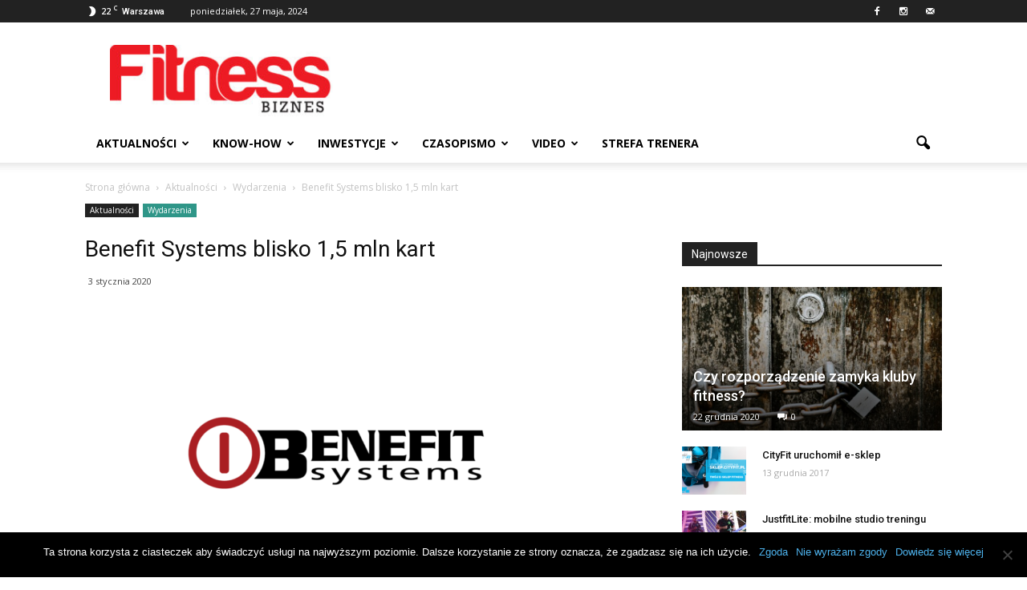

--- FILE ---
content_type: text/html; charset=UTF-8
request_url: https://fitnessbiznes.pl/benefit-systems-blisko-15-mln-kart/
body_size: 26486
content:
<!doctype html > <!--[if IE 8]><html class="ie8" lang="en"> <![endif]--> <!--[if IE 9]><html class="ie9" lang="en"> <![endif]--> <!--[if gt IE 8]><!--><html lang="pl-PL"> <!--<![endif]--><head><link rel="stylesheet" media="print" onload="this.onload=null;this.media='all';" id="ao_optimized_gfonts" href="https://fonts.googleapis.com/css?family=Open+Sans%3A300italic%2C400italic%2C600italic%2C400%2C600%2C700%7CRoboto%3A500%2C400italic%2C700%2C900%2C500italic%2C400%2C300&amp;display=swap"><!-- <link media="all" href="https://fitnessbiznes.pl/wp-content/cache/autoptimize/css/autoptimize_6179b5c29962cd4a3552028a56b88936.css" rel="stylesheet"> -->
<link rel="stylesheet" type="text/css" href="//fitnessbiznes.pl/wp-content/cache/wpfc-minified/7nsgulxd/sjky.css" media="all"/><title>Benefit Systems blisko 1,5 mln kart - Fitness Biznes - Portal B2B branży fitness</title><meta charset="UTF-8" /><meta name="viewport" content="width=device-width, initial-scale=1.0"><link rel="pingback" href="https://fitnessbiznes.pl/xmlrpc.php" /><meta name='robots' content='index, follow, max-image-preview:large, max-snippet:-1, max-video-preview:-1' /><meta property="og:image" content="https://fitnessbiznes.pl/wp-content/uploads/2018/01/logo-benefit.png" /><meta name="author" content="redakcja"><title>Benefit Systems blisko 1,5 mln kart - Fitness Biznes - Portal B2B branży fitness</title><link rel="canonical" href="https://fitnessbiznes.pl/benefit-systems-blisko-15-mln-kart/" /><meta property="og:locale" content="pl_PL" /><meta property="og:type" content="article" /><meta property="og:title" content="Benefit Systems blisko 1,5 mln kart - Fitness Biznes - Portal B2B branży fitness" /><meta property="og:description" content="Zarząd Benefit Systems S.A. poinformował, że na koniec 4 kwartału 2019 r. liczba aktywnych kart sportowych wyniosła 1 453,4 tys. szt. (w tym 1 118,8 tys. szt. w Polsce oraz 334,6 tys. szt. na rynkach zagranicznych). Na koniec 4 kwartału 2018 r. liczba kart sportowych wynosiła 1 194,1 tys. szt. (w tym 971,2 tys. szt. [&hellip;]" /><meta property="og:url" content="https://fitnessbiznes.pl/benefit-systems-blisko-15-mln-kart/" /><meta property="og:site_name" content="Fitness Biznes - Portal B2B branży fitness" /><meta property="article:publisher" content="https://www.facebook.com/FitnessBiznes/" /><meta property="article:published_time" content="2020-01-03T08:06:08+00:00" /><meta property="article:modified_time" content="2020-01-03T10:41:03+00:00" /><meta property="og:image" content="https://fitnessbiznes.pl/wp-content/uploads/2018/01/logo-benefit.png" /><meta property="og:image:width" content="1190" /><meta property="og:image:height" content="781" /><meta property="og:image:type" content="image/png" /><meta name="author" content="redakcja" /><meta name="twitter:card" content="summary_large_image" /><meta name="twitter:label1" content="Napisane przez" /><meta name="twitter:data1" content="redakcja" /><meta name="twitter:label2" content="Szacowany czas czytania" /><meta name="twitter:data2" content="1 minuta" /><link href='https://fonts.gstatic.com' crossorigin='anonymous' rel='preconnect' /><link rel="alternate" type="application/rss+xml" title="Fitness Biznes - Portal B2B branży fitness &raquo; Kanał z wpisami" href="https://fitnessbiznes.pl/feed/" /><link rel="alternate" type="application/rss+xml" title="Fitness Biznes - Portal B2B branży fitness &raquo; Kanał z komentarzami" href="https://fitnessbiznes.pl/comments/feed/" /><link rel="alternate" type="application/rss+xml" title="Fitness Biznes - Portal B2B branży fitness &raquo; Benefit Systems blisko 1,5 mln kart Kanał z komentarzami" href="https://fitnessbiznes.pl/benefit-systems-blisko-15-mln-kart/feed/" /><style id='classic-theme-styles-inline-css' type='text/css'>/*! This file is auto-generated */
.wp-block-button__link{color:#fff;background-color:#32373c;border-radius:9999px;box-shadow:none;text-decoration:none;padding:calc(.667em + 2px) calc(1.333em + 2px);font-size:1.125em}.wp-block-file__button{background:#32373c;color:#fff;text-decoration:none}</style><style id='global-styles-inline-css' type='text/css'>body{--wp--preset--color--black: #000000;--wp--preset--color--cyan-bluish-gray: #abb8c3;--wp--preset--color--white: #ffffff;--wp--preset--color--pale-pink: #f78da7;--wp--preset--color--vivid-red: #cf2e2e;--wp--preset--color--luminous-vivid-orange: #ff6900;--wp--preset--color--luminous-vivid-amber: #fcb900;--wp--preset--color--light-green-cyan: #7bdcb5;--wp--preset--color--vivid-green-cyan: #00d084;--wp--preset--color--pale-cyan-blue: #8ed1fc;--wp--preset--color--vivid-cyan-blue: #0693e3;--wp--preset--color--vivid-purple: #9b51e0;--wp--preset--gradient--vivid-cyan-blue-to-vivid-purple: linear-gradient(135deg,rgba(6,147,227,1) 0%,rgb(155,81,224) 100%);--wp--preset--gradient--light-green-cyan-to-vivid-green-cyan: linear-gradient(135deg,rgb(122,220,180) 0%,rgb(0,208,130) 100%);--wp--preset--gradient--luminous-vivid-amber-to-luminous-vivid-orange: linear-gradient(135deg,rgba(252,185,0,1) 0%,rgba(255,105,0,1) 100%);--wp--preset--gradient--luminous-vivid-orange-to-vivid-red: linear-gradient(135deg,rgba(255,105,0,1) 0%,rgb(207,46,46) 100%);--wp--preset--gradient--very-light-gray-to-cyan-bluish-gray: linear-gradient(135deg,rgb(238,238,238) 0%,rgb(169,184,195) 100%);--wp--preset--gradient--cool-to-warm-spectrum: linear-gradient(135deg,rgb(74,234,220) 0%,rgb(151,120,209) 20%,rgb(207,42,186) 40%,rgb(238,44,130) 60%,rgb(251,105,98) 80%,rgb(254,248,76) 100%);--wp--preset--gradient--blush-light-purple: linear-gradient(135deg,rgb(255,206,236) 0%,rgb(152,150,240) 100%);--wp--preset--gradient--blush-bordeaux: linear-gradient(135deg,rgb(254,205,165) 0%,rgb(254,45,45) 50%,rgb(107,0,62) 100%);--wp--preset--gradient--luminous-dusk: linear-gradient(135deg,rgb(255,203,112) 0%,rgb(199,81,192) 50%,rgb(65,88,208) 100%);--wp--preset--gradient--pale-ocean: linear-gradient(135deg,rgb(255,245,203) 0%,rgb(182,227,212) 50%,rgb(51,167,181) 100%);--wp--preset--gradient--electric-grass: linear-gradient(135deg,rgb(202,248,128) 0%,rgb(113,206,126) 100%);--wp--preset--gradient--midnight: linear-gradient(135deg,rgb(2,3,129) 0%,rgb(40,116,252) 100%);--wp--preset--font-size--small: 13px;--wp--preset--font-size--medium: 20px;--wp--preset--font-size--large: 36px;--wp--preset--font-size--x-large: 42px;--wp--preset--spacing--20: 0.44rem;--wp--preset--spacing--30: 0.67rem;--wp--preset--spacing--40: 1rem;--wp--preset--spacing--50: 1.5rem;--wp--preset--spacing--60: 2.25rem;--wp--preset--spacing--70: 3.38rem;--wp--preset--spacing--80: 5.06rem;--wp--preset--shadow--natural: 6px 6px 9px rgba(0, 0, 0, 0.2);--wp--preset--shadow--deep: 12px 12px 50px rgba(0, 0, 0, 0.4);--wp--preset--shadow--sharp: 6px 6px 0px rgba(0, 0, 0, 0.2);--wp--preset--shadow--outlined: 6px 6px 0px -3px rgba(255, 255, 255, 1), 6px 6px rgba(0, 0, 0, 1);--wp--preset--shadow--crisp: 6px 6px 0px rgba(0, 0, 0, 1);}:where(.is-layout-flex){gap: 0.5em;}:where(.is-layout-grid){gap: 0.5em;}body .is-layout-flex{display: flex;}body .is-layout-flex{flex-wrap: wrap;align-items: center;}body .is-layout-flex > *{margin: 0;}body .is-layout-grid{display: grid;}body .is-layout-grid > *{margin: 0;}:where(.wp-block-columns.is-layout-flex){gap: 2em;}:where(.wp-block-columns.is-layout-grid){gap: 2em;}:where(.wp-block-post-template.is-layout-flex){gap: 1.25em;}:where(.wp-block-post-template.is-layout-grid){gap: 1.25em;}.has-black-color{color: var(--wp--preset--color--black) !important;}.has-cyan-bluish-gray-color{color: var(--wp--preset--color--cyan-bluish-gray) !important;}.has-white-color{color: var(--wp--preset--color--white) !important;}.has-pale-pink-color{color: var(--wp--preset--color--pale-pink) !important;}.has-vivid-red-color{color: var(--wp--preset--color--vivid-red) !important;}.has-luminous-vivid-orange-color{color: var(--wp--preset--color--luminous-vivid-orange) !important;}.has-luminous-vivid-amber-color{color: var(--wp--preset--color--luminous-vivid-amber) !important;}.has-light-green-cyan-color{color: var(--wp--preset--color--light-green-cyan) !important;}.has-vivid-green-cyan-color{color: var(--wp--preset--color--vivid-green-cyan) !important;}.has-pale-cyan-blue-color{color: var(--wp--preset--color--pale-cyan-blue) !important;}.has-vivid-cyan-blue-color{color: var(--wp--preset--color--vivid-cyan-blue) !important;}.has-vivid-purple-color{color: var(--wp--preset--color--vivid-purple) !important;}.has-black-background-color{background-color: var(--wp--preset--color--black) !important;}.has-cyan-bluish-gray-background-color{background-color: var(--wp--preset--color--cyan-bluish-gray) !important;}.has-white-background-color{background-color: var(--wp--preset--color--white) !important;}.has-pale-pink-background-color{background-color: var(--wp--preset--color--pale-pink) !important;}.has-vivid-red-background-color{background-color: var(--wp--preset--color--vivid-red) !important;}.has-luminous-vivid-orange-background-color{background-color: var(--wp--preset--color--luminous-vivid-orange) !important;}.has-luminous-vivid-amber-background-color{background-color: var(--wp--preset--color--luminous-vivid-amber) !important;}.has-light-green-cyan-background-color{background-color: var(--wp--preset--color--light-green-cyan) !important;}.has-vivid-green-cyan-background-color{background-color: var(--wp--preset--color--vivid-green-cyan) !important;}.has-pale-cyan-blue-background-color{background-color: var(--wp--preset--color--pale-cyan-blue) !important;}.has-vivid-cyan-blue-background-color{background-color: var(--wp--preset--color--vivid-cyan-blue) !important;}.has-vivid-purple-background-color{background-color: var(--wp--preset--color--vivid-purple) !important;}.has-black-border-color{border-color: var(--wp--preset--color--black) !important;}.has-cyan-bluish-gray-border-color{border-color: var(--wp--preset--color--cyan-bluish-gray) !important;}.has-white-border-color{border-color: var(--wp--preset--color--white) !important;}.has-pale-pink-border-color{border-color: var(--wp--preset--color--pale-pink) !important;}.has-vivid-red-border-color{border-color: var(--wp--preset--color--vivid-red) !important;}.has-luminous-vivid-orange-border-color{border-color: var(--wp--preset--color--luminous-vivid-orange) !important;}.has-luminous-vivid-amber-border-color{border-color: var(--wp--preset--color--luminous-vivid-amber) !important;}.has-light-green-cyan-border-color{border-color: var(--wp--preset--color--light-green-cyan) !important;}.has-vivid-green-cyan-border-color{border-color: var(--wp--preset--color--vivid-green-cyan) !important;}.has-pale-cyan-blue-border-color{border-color: var(--wp--preset--color--pale-cyan-blue) !important;}.has-vivid-cyan-blue-border-color{border-color: var(--wp--preset--color--vivid-cyan-blue) !important;}.has-vivid-purple-border-color{border-color: var(--wp--preset--color--vivid-purple) !important;}.has-vivid-cyan-blue-to-vivid-purple-gradient-background{background: var(--wp--preset--gradient--vivid-cyan-blue-to-vivid-purple) !important;}.has-light-green-cyan-to-vivid-green-cyan-gradient-background{background: var(--wp--preset--gradient--light-green-cyan-to-vivid-green-cyan) !important;}.has-luminous-vivid-amber-to-luminous-vivid-orange-gradient-background{background: var(--wp--preset--gradient--luminous-vivid-amber-to-luminous-vivid-orange) !important;}.has-luminous-vivid-orange-to-vivid-red-gradient-background{background: var(--wp--preset--gradient--luminous-vivid-orange-to-vivid-red) !important;}.has-very-light-gray-to-cyan-bluish-gray-gradient-background{background: var(--wp--preset--gradient--very-light-gray-to-cyan-bluish-gray) !important;}.has-cool-to-warm-spectrum-gradient-background{background: var(--wp--preset--gradient--cool-to-warm-spectrum) !important;}.has-blush-light-purple-gradient-background{background: var(--wp--preset--gradient--blush-light-purple) !important;}.has-blush-bordeaux-gradient-background{background: var(--wp--preset--gradient--blush-bordeaux) !important;}.has-luminous-dusk-gradient-background{background: var(--wp--preset--gradient--luminous-dusk) !important;}.has-pale-ocean-gradient-background{background: var(--wp--preset--gradient--pale-ocean) !important;}.has-electric-grass-gradient-background{background: var(--wp--preset--gradient--electric-grass) !important;}.has-midnight-gradient-background{background: var(--wp--preset--gradient--midnight) !important;}.has-small-font-size{font-size: var(--wp--preset--font-size--small) !important;}.has-medium-font-size{font-size: var(--wp--preset--font-size--medium) !important;}.has-large-font-size{font-size: var(--wp--preset--font-size--large) !important;}.has-x-large-font-size{font-size: var(--wp--preset--font-size--x-large) !important;}
.wp-block-navigation a:where(:not(.wp-element-button)){color: inherit;}
:where(.wp-block-post-template.is-layout-flex){gap: 1.25em;}:where(.wp-block-post-template.is-layout-grid){gap: 1.25em;}
:where(.wp-block-columns.is-layout-flex){gap: 2em;}:where(.wp-block-columns.is-layout-grid){gap: 2em;}
.wp-block-pullquote{font-size: 1.5em;line-height: 1.6;}</style> <script type="text/javascript" id="cookie-notice-front-js-before">var cnArgs = {"ajaxUrl":"https:\/\/fitnessbiznes.pl\/wp-admin\/admin-ajax.php","nonce":"967ed4614d","hideEffect":"fade","position":"bottom","onScroll":false,"onScrollOffset":100,"onClick":false,"cookieName":"cookie_notice_accepted","cookieTime":2592000,"cookieTimeRejected":2592000,"globalCookie":false,"redirection":false,"cache":false,"revokeCookies":false,"revokeCookiesOpt":"automatic"};</script> <script src='//fitnessbiznes.pl/wp-content/cache/wpfc-minified/mjjhe5t2/fdpsd.js' type="text/javascript"></script>
<!-- <script type="text/javascript" src="https://fitnessbiznes.pl/wp-includes/js/jquery/jquery.min.js" id="jquery-core-js"></script> --> <link rel="https://api.w.org/" href="https://fitnessbiznes.pl/wp-json/" /><link rel="alternate" type="application/json" href="https://fitnessbiznes.pl/wp-json/wp/v2/posts/8842" /><link rel="EditURI" type="application/rsd+xml" title="RSD" href="https://fitnessbiznes.pl/xmlrpc.php?rsd" /><meta name="generator" content="WordPress 6.5.3" /><link rel='shortlink' href='https://fitnessbiznes.pl/?p=8842' /><link rel="alternate" type="application/json+oembed" href="https://fitnessbiznes.pl/wp-json/oembed/1.0/embed?url=https%3A%2F%2Ffitnessbiznes.pl%2Fbenefit-systems-blisko-15-mln-kart%2F" /><link rel="alternate" type="text/xml+oembed" href="https://fitnessbiznes.pl/wp-json/oembed/1.0/embed?url=https%3A%2F%2Ffitnessbiznes.pl%2Fbenefit-systems-blisko-15-mln-kart%2F&#038;format=xml" />  <script>!function(f,b,e,v,n,t,s)
{if(f.fbq)return;n=f.fbq=function(){n.callMethod?
n.callMethod.apply(n,arguments):n.queue.push(arguments)};
if(!f._fbq)f._fbq=n;n.push=n;n.loaded=!0;n.version='2.0';
n.queue=[];t=b.createElement(e);t.async=!0;
t.src=v;s=b.getElementsByTagName(e)[0];
s.parentNode.insertBefore(t,s)}(window, document,'script',
'https://connect.facebook.net/en_US/fbevents.js');
fbq('init', '154366901883019');
fbq('track', 'PageView');</script> <noscript><img height="1" width="1" src="https://www.facebook.com/tr?id=154366901883019&ev=PageView&noscript=1" /></noscript> <!--[if lt IE 9]><script src="https://html5shim.googlecode.com/svn/trunk/html5.js"></script><![endif]--><meta name="generator" content="Powered by Visual Composer - drag and drop page builder for WordPress."/> <!--[if lte IE 9]><link rel="stylesheet" type="text/css" href="https://fitnessbiznes.pl/wp-content/plugins/js_composer/assets/css/vc_lte_ie9.min.css" media="screen"><![endif]--> <script type="application/ld+json" class="saswp-schema-markup-output">[{"@context":"https://schema.org/","@graph":[{"@context":"https://schema.org/","@type":"SiteNavigationElement","@id":"https://fitnessbiznes.pl#Główne menu","name":"Aktualności","url":"https://fitnessbiznes.pl/category/aktualnosci/"},{"@context":"https://schema.org/","@type":"SiteNavigationElement","@id":"https://fitnessbiznes.pl#Główne menu","name":"Know-how","url":"https://fitnessbiznes.pl/category/know-how/"},{"@context":"https://schema.org/","@type":"SiteNavigationElement","@id":"https://fitnessbiznes.pl#Główne menu","name":"Inwestycje","url":"https://fitnessbiznes.pl/category/inwestycje/"},{"@context":"https://schema.org/","@type":"SiteNavigationElement","@id":"https://fitnessbiznes.pl#Główne menu","name":"Czasopismo","url":"https://fitnessbiznes.pl/category/czasopismo/"},{"@context":"https://schema.org/","@type":"SiteNavigationElement","@id":"https://fitnessbiznes.pl#Główne menu","name":"Video","url":"https://fitnessbiznes.pl/category/video/"},{"@context":"https://schema.org/","@type":"SiteNavigationElement","@id":"https://fitnessbiznes.pl#Główne menu","name":"Strefa trenera","url":"https://fitnessbiznes.pl/category/strefa-trenera/"}]},
{"@context":"https://schema.org/","@type":"BreadcrumbList","@id":"https://fitnessbiznes.pl/benefit-systems-blisko-15-mln-kart/#breadcrumb","itemListElement":[{"@type":"ListItem","position":1,"item":{"@id":"https://fitnessbiznes.pl","name":"Fitness Biznes - Portal B2B branży fitness"}},{"@type":"ListItem","position":2,"item":{"@id":"https://fitnessbiznes.pl/category/aktualnosci/wydarzenia/","name":"Wydarzenia"}},{"@type":"ListItem","position":3,"item":{"@id":"https://fitnessbiznes.pl/benefit-systems-blisko-15-mln-kart/","name":"Benefit Systems blisko 1,5 mln kart"}}]},
{"@context":"https://schema.org/","@type":"WebPage","@id":"https://fitnessbiznes.pl/benefit-systems-blisko-15-mln-kart/#webpage","name":"Benefit Systems blisko 1,5 mln kart","url":"https://fitnessbiznes.pl/benefit-systems-blisko-15-mln-kart/","lastReviewed":"2020-01-03T11:41:03+01:00","dateCreated":"2020-01-03T09:06:08+01:00","inLanguage":"pl-PL","description":"Zarząd Benefit Systems S.A. poinformował, że na koniec 4 kwartału 2019 r. liczba aktywnych kart sportowych wyniosła 1 453,4 tys. szt. (w tym 1 118,8 tys. szt. w Polsce oraz 334,6 tys. szt. na rynkach zagranicznych). Na koniec 4 kwartału 2018 r. liczba kart sportowych wynosiła 1 194,1 tys. szt. (w tym 971,2 tys. szt.","mainEntity":{"@type":"Article","mainEntityOfPage":"https://fitnessbiznes.pl/benefit-systems-blisko-15-mln-kart/","headline":"Benefit Systems blisko 1,5 mln kart","description":"Zarząd Benefit Systems S.A. poinformował, że na koniec 4 kwartału 2019 r. liczba aktywnych kart sportowych wyniosła 1 453,4 tys. szt. (w tym 1 118,8 tys. szt. w Polsce oraz 334,6 tys. szt. na rynkach zagranicznych). Na koniec 4 kwartału 2018 r. liczba kart sportowych wynosiła 1 194,1 tys. szt. (w tym 971,2 tys. szt.","keywords":"benefit systems, Raport Benefit Systems, ","datePublished":"2020-01-03T09:06:08+01:00","dateModified":"2020-01-03T11:41:03+01:00","author":{"@type":"Person","name":"redakcja","url":"https://fitnessbiznes.pl/author/dorota/","sameAs":["https://fitnessbiznes.pl/"],"image":{"@type":"ImageObject","url":"https://secure.gravatar.com/avatar/c6b6d0d5c1863d473438c848e052beca?s=96&d=mm&r=g","height":96,"width":96}},"publisher":{"@type":"Organization","name":"Fitness Biznes – Portal B2B branży fitness","url":"https://fitnessbiznes.pl","logo":{"@type":"ImageObject","url":"https://fitnessbiznes.pl/wp-content/uploads/2020/08/logo-FB-red.png","width":"160","height":"50"}},"image":[{"@type":"ImageObject","@id":"https://fitnessbiznes.pl/benefit-systems-blisko-15-mln-kart/#primaryimage","url":"https://fitnessbiznes.pl/wp-content/uploads/2018/01/logo-benefit-1200x787.png","width":"1200","height":"787"},{"@type":"ImageObject","url":"https://fitnessbiznes.pl/wp-content/uploads/2018/01/logo-benefit-1200x900.png","width":"1200","height":"900"},{"@type":"ImageObject","url":"https://fitnessbiznes.pl/wp-content/uploads/2018/01/logo-benefit-1200x675.png","width":"1200","height":"675"}]},"reviewedBy":{"@type":"Organization","name":"Fitness Biznes – Portal B2B branży fitness","url":"https://fitnessbiznes.pl","logo":{"@type":"ImageObject","url":"https://fitnessbiznes.pl/wp-content/uploads/2020/08/logo-FB-red.png","width":"160","height":"50"}}},
{"@context":"https://schema.org/","@type":"Article","@id":"https://fitnessbiznes.pl/benefit-systems-blisko-15-mln-kart/#Article","url":"https://fitnessbiznes.pl","inLanguage":"pl-PL","mainEntityOfPage":"https://fitnessbiznes.pl/benefit-systems-blisko-15-mln-kart/","headline":"Benefit Systems blisko 1,5 mln kart","description":"Zarząd Benefit Systems S.A. poinformował, że na koniec 4 kwartału 2019 r. liczba aktywnych kart sportowych wyniosła 1 453,4 tys. szt. (w tym 1 118,8 tys. szt. w Polsce oraz 334,6 tys. szt. na rynkach zagranicznych). Na koniec 4 kwartału 2018 r. liczba kart sportowych wynosiła 1 194,1 tys. szt. (w tym 971,2 tys. szt.","articleBody":"Zarząd Benefit Systems S.A. poinformował, że na koniec 4 kwartału 2019 r. liczba aktywnych kart sportowych wyniosła 1 453,4 tys. szt. (w tym 1 118,8 tys. szt. w Polsce oraz 334,6 tys. szt. na rynkach zagranicznych). Na koniec 4 kwartału 2018 r. liczba kart sportowych wynosiła 1 194,1 tys. szt. (w tym 971,2 tys. szt. w Polsce oraz 222,9 tys. szt. na rynkach zagranicznych).\r\n&nbsp;\r\n\r\n– W minionym roku liczba kart sportowych w Polsce wzrosła o 15,2% czyli o 147,6 tys., a na rynkach zagranicznych aż o 50,1%, co oznacza zmianę o 111,6 tys. sztuk względem 2018 roku. Wynik ten to efekt m.in. rosnącego dotarcia do małych i średnich przedsiębiorstw w różnych regionach Polski, a także dobrze przeprowadzonej akcji wakacyjnej, która co roku motywuje użytkowników kart MultiSport do korzystania z oferty Programu w miesiącach letnich – wyjaśnia Emilia Rogalewicz, członek zarządu Benefit Systems odpowiadająca za sprzedaż kart w Polsce.\r\n\r\nWedług badania MultiSport Index 2019 obecnie 64 proc. Polaków jest aktywnych fizycznie przynajmniej raz w miesiącu (2 p.p. więcej niż w 2018 roku). W grupie tej powiększa się liczba osób, które intensywnie angażują się w sport – aż 19 proc. Polaków ćwiczy 5 razy w tygodniu. Ten wzrost jest napędzany m.in. przez rosnącą dostępność kart sportowych.\r\n– Od kilkunastu lat wraz z pracodawcami wspieramy aktywność fizyczną pracowników. Cieszy nas, że z roku na rok powiększa się grupa firm i instytucji, które wspierają zdrowie i dobrą jakość życia pracowników właśnie poprzez karty sportowe – dodaje Emilia Rogalewicz.\r\n\r\n– Dzięki karcie MultiSport pracownicy i ich rodziny mają dostęp do różnorodnej infrastruktury sportowej, co wpływa pozytywnie na poziom ich aktywności oraz otwartość na nowe formy ćwiczeń.\r\n\r\nŹródło: materiały prasowe","keywords":"benefit systems, Raport Benefit Systems, ","datePublished":"2020-01-03T09:06:08+01:00","dateModified":"2020-01-03T11:41:03+01:00","author":{"@type":"Person","name":"redakcja","url":"https://fitnessbiznes.pl/author/dorota/","sameAs":["https://fitnessbiznes.pl/"],"image":{"@type":"ImageObject","url":"https://secure.gravatar.com/avatar/c6b6d0d5c1863d473438c848e052beca?s=96&d=mm&r=g","height":96,"width":96}},"editor":{"@type":"Person","name":"redakcja","url":"https://fitnessbiznes.pl/author/dorota/","sameAs":["https://fitnessbiznes.pl/"],"image":{"@type":"ImageObject","url":"https://secure.gravatar.com/avatar/c6b6d0d5c1863d473438c848e052beca?s=96&d=mm&r=g","height":96,"width":96}},"publisher":{"@type":"Organization","name":"Fitness Biznes – Portal B2B branży fitness","url":"https://fitnessbiznes.pl","logo":{"@type":"ImageObject","url":"https://fitnessbiznes.pl/wp-content/uploads/2020/08/logo-FB-red.png","width":"160","height":"50"}},"image":{"@type":"ImageObject","url":"https://fitnessbiznes.pl/wp-content/uploads/2018/01/logo-benefit.png","width":1190,"height":781}}]</script> <noscript><style>.lazyload[data-src]{display:none !important;}</style></noscript><style>.lazyload{background-image:none !important;}.lazyload:before{background-image:none !important;}</style> <script>var tdBlocksArray = []; //here we store all the items for the current page
//td_block class - each ajax block uses a object of this class for requests
function tdBlock() {
this.id = '';
this.block_type = 1; //block type id (1-234 etc)
this.atts = '';
this.td_column_number = '';
this.td_current_page = 1; //
this.post_count = 0; //from wp
this.found_posts = 0; //from wp
this.max_num_pages = 0; //from wp
this.td_filter_value = ''; //current live filter value
this.is_ajax_running = false;
this.td_user_action = ''; // load more or infinite loader (used by the animation)
this.header_color = '';
this.ajax_pagination_infinite_stop = ''; //show load more at page x
}
// td_js_generator - mini detector
(function(){
var htmlTag = document.getElementsByTagName("html")[0];
if ( navigator.userAgent.indexOf("MSIE 10.0") > -1 ) {
htmlTag.className += ' ie10';
}
if ( !!navigator.userAgent.match(/Trident.*rv\:11\./) ) {
htmlTag.className += ' ie11';
}
if ( /(iPad|iPhone|iPod)/g.test(navigator.userAgent) ) {
htmlTag.className += ' td-md-is-ios';
}
var user_agent = navigator.userAgent.toLowerCase();
if ( user_agent.indexOf("android") > -1 ) {
htmlTag.className += ' td-md-is-android';
}
if ( -1 !== navigator.userAgent.indexOf('Mac OS X')  ) {
htmlTag.className += ' td-md-is-os-x';
}
if ( /chrom(e|ium)/.test(navigator.userAgent.toLowerCase()) ) {
htmlTag.className += ' td-md-is-chrome';
}
if ( -1 !== navigator.userAgent.indexOf('Firefox') ) {
htmlTag.className += ' td-md-is-firefox';
}
if ( -1 !== navigator.userAgent.indexOf('Safari') && -1 === navigator.userAgent.indexOf('Chrome') ) {
htmlTag.className += ' td-md-is-safari';
}
})();
var tdLocalCache = {};
( function () {
"use strict";
tdLocalCache = {
data: {},
remove: function (resource_id) {
delete tdLocalCache.data[resource_id];
},
exist: function (resource_id) {
return tdLocalCache.data.hasOwnProperty(resource_id) && tdLocalCache.data[resource_id] !== null;
},
get: function (resource_id) {
return tdLocalCache.data[resource_id];
},
set: function (resource_id, cachedData) {
tdLocalCache.remove(resource_id);
tdLocalCache.data[resource_id] = cachedData;
}
};
})();
var td_viewport_interval_list=[{"limitBottom":767,"sidebarWidth":228},{"limitBottom":1018,"sidebarWidth":300},{"limitBottom":1140,"sidebarWidth":324}];
var td_animation_stack_effect="type0";
var tds_animation_stack=true;
var td_animation_stack_specific_selectors=".entry-thumb, img";
var td_animation_stack_general_selectors=".td-animation-stack img, .post img";
var tds_general_modal_image="yes";
var td_ajax_url="https:\/\/fitnessbiznes.pl\/wp-admin\/admin-ajax.php?td_theme_name=Newspaper&v=7.3";
var td_get_template_directory_uri="https:\/\/fitnessbiznes.pl\/wp-content\/themes\/Newspaper";
var tds_snap_menu="smart_snap_always";
var tds_logo_on_sticky="show_header_logo";
var tds_header_style="";
var td_please_wait="Prosz\u0119 czeka\u0107 ...";
var td_email_user_pass_incorrect="U\u017cytkownik lub has\u0142o niepoprawne!";
var td_email_user_incorrect="E-mail lub nazwa u\u017cytkownika jest niepoprawna!";
var td_email_incorrect="E-mail niepoprawny!";
var tds_more_articles_on_post_enable="show";
var tds_more_articles_on_post_time_to_wait="";
var tds_more_articles_on_post_pages_distance_from_top=0;
var tds_theme_color_site_wide="#4db2ec";
var tds_smart_sidebar="";
var tdThemeName="Newspaper";
var td_magnific_popup_translation_tPrev="Poprzedni (Strza\u0142ka w lewo)";
var td_magnific_popup_translation_tNext="Nast\u0119pny (Strza\u0142ka w prawo)";
var td_magnific_popup_translation_tCounter="%curr% z %total%";
var td_magnific_popup_translation_ajax_tError="Zawarto\u015b\u0107 z %url% nie mo\u017ce by\u0107 za\u0142adowana.";
var td_magnific_popup_translation_image_tError="Obraz #%curr% nie mo\u017ce by\u0107 za\u0142adowany.";
var td_ad_background_click_link="";
var td_ad_background_click_target="";</script> <style>.block-title > span,
.block-title > a,
.block-title > label,
.widgettitle,
.widgettitle:after,
.td-trending-now-title,
.td-trending-now-wrapper:hover .td-trending-now-title,
.wpb_tabs li.ui-tabs-active a,
.wpb_tabs li:hover a,
.vc_tta-container .vc_tta-color-grey.vc_tta-tabs-position-top.vc_tta-style-classic .vc_tta-tabs-container .vc_tta-tab.vc_active > a,
.vc_tta-container .vc_tta-color-grey.vc_tta-tabs-position-top.vc_tta-style-classic .vc_tta-tabs-container .vc_tta-tab:hover > a,
.td-related-title .td-cur-simple-item,
.woocommerce .product .products h2,
.td-subcat-filter .td-subcat-dropdown:hover .td-subcat-more,
.td-weather-information:before,
.td-weather-week:before,
.td_block_exchange .td-exchange-header:before {
background-color: #222222;
}
.woocommerce div.product .woocommerce-tabs ul.tabs li.active {
background-color: #222222 !important;
}
.block-title,
.td-related-title,
.wpb_tabs .wpb_tabs_nav,
.vc_tta-container .vc_tta-color-grey.vc_tta-tabs-position-top.vc_tta-style-classic .vc_tta-tabs-container,
.woocommerce div.product .woocommerce-tabs ul.tabs:before {
border-color: #222222;
}</style> <script>(function(i,s,o,g,r,a,m){i['GoogleAnalyticsObject']=r;i[r]=i[r]||function(){
(i[r].q=i[r].q||[]).push(arguments)},i[r].l=1*new Date();a=s.createElement(o),
m=s.getElementsByTagName(o)[0];a.async=1;a.src=g;m.parentNode.insertBefore(a,m)
})(window,document,'script','https://www.google-analytics.com/analytics.js','ga');
ga('create', 'UA-96912452-1', 'auto');
ga('send', 'pageview');</script><link rel="icon" href="https://fitnessbiznes.pl/wp-content/uploads/2020/05/asassasaasda.jpg" sizes="32x32" /><link rel="icon" href="https://fitnessbiznes.pl/wp-content/uploads/2020/05/asassasaasda.jpg" sizes="192x192" /><link rel="apple-touch-icon" href="https://fitnessbiznes.pl/wp-content/uploads/2020/05/asassasaasda.jpg" /><meta name="msapplication-TileImage" content="https://fitnessbiznes.pl/wp-content/uploads/2020/05/asassasaasda.jpg" /><style type="text/css" id="wp-custom-css">/*
Tutaj możesz dodać własny CSS.
Naciśnij ikonkę pomocy, żeby dowiedzieć się więcej.
*/
.td-main-page-wrap .td-pb-article-list{ display: none;}
.td-grid-style-1 .td-module-thumb a:last-child:before{
background: linear-gradient(to bottom, rgba(0, 0, 0, 0) 70%, rgba(0, 0, 0, 1) 100%);
}
.td-big-grid-post .td-module-thumb {
background-color: #dadada2e;
}
p.lead{font-weight: bold;}
article.post h2{font-size:22px;}
.post header .entry-title{font-size: 28px;}
article.post p{line-height:1.6;}
.optinly-popup-content, .optinly-spinwheel-content {
max-width: 990px!important;
}</style><noscript><style type="text/css">.wpb_animate_when_almost_visible { opacity: 1; }</style></noscript></head><body class="post-template-default single single-post postid-8842 single-format-standard wp-custom-logo cookies-not-set benefit-systems-blisko-15-mln-kart wpb-js-composer js-comp-ver-5.1 vc_responsive td-animation-stack-type0 td-full-layout"  ><div class="td-scroll-up"><i class="td-icon-menu-up"></i></div><div class="td-menu-background"></div><div id="td-mobile-nav"><div class="td-mobile-container"><div class="td-menu-socials-wrap"><div class="td-menu-socials"> <span class="td-social-icon-wrap"> <a target="_blank" href="https://www.facebook.com/FitnessBiznes/" title="Facebook"> <i class="td-icon-font td-icon-facebook"></i> </a> </span> <span class="td-social-icon-wrap"> <a target="_blank" href="http://instagram.com/fitnessbiznes" title="Instagram"> <i class="td-icon-font td-icon-instagram"></i> </a> </span> <span class="td-social-icon-wrap"> <a target="_blank" href="mailto:dwarowna@fitnessbiznes.pl" title="Mail"> <i class="td-icon-font td-icon-mail-1"></i> </a> </span></div><div class="td-mobile-close"> <a href="#"><i class="td-icon-close-mobile"></i></a></div></div><div class="td-mobile-content"><div class="menu-glowne-menu-container"><ul id="menu-glowne-menu" class="td-mobile-main-menu"><li id="menu-item-709" class="menu-item menu-item-type-taxonomy menu-item-object-category current-post-ancestor menu-item-first menu-item-has-children menu-item-709"><a href="https://fitnessbiznes.pl/category/aktualnosci/">Aktualności<i class="td-icon-menu-right td-element-after"></i></a><ul class="sub-menu"><li id="menu-item-0" class="menu-item-0"><a href="https://fitnessbiznes.pl/category/aktualnosci/artykuly-sponsorowane/">Artykuł sponsorowany</a></li><li class="menu-item-0"><a href="https://fitnessbiznes.pl/category/aktualnosci/biznes-w-czasie-epidemii/">Biznes w czasie epidemii</a></li><li class="menu-item-0"><a href="https://fitnessbiznes.pl/category/aktualnosci/ciekawostki/">Ciekawostki</a></li><li class="menu-item-0"><a href="https://fitnessbiznes.pl/category/aktualnosci/fibo/">FIBO</a></li><li class="menu-item-0"><a href="https://fitnessbiznes.pl/category/aktualnosci/nowosci-produktowe/">Nowości produktowe</a></li><li class="menu-item-0"><a href="https://fitnessbiznes.pl/category/aktualnosci/od-redaktor-naczelnej/">Od redaktor naczelnej</a></li><li class="menu-item-0"><a href="https://fitnessbiznes.pl/category/aktualnosci/ogloszenia/">Ogłoszenia</a></li><li class="menu-item-0"><a href="https://fitnessbiznes.pl/category/aktualnosci/rozmowa-miesiaca/">Rozmowa miesiąca</a></li><li class="menu-item-0"><a href="https://fitnessbiznes.pl/category/aktualnosci/trendy/">Trendy</a></li><li class="menu-item-0"><a href="https://fitnessbiznes.pl/category/aktualnosci/wydarzenia/">Wydarzenia</a></li><li class="menu-item-0"><a href="https://fitnessbiznes.pl/category/aktualnosci/zdrowie/">Zdrowie</a></li></ul></li><li id="menu-item-711" class="menu-item menu-item-type-taxonomy menu-item-object-category menu-item-has-children menu-item-711"><a href="https://fitnessbiznes.pl/category/know-how/">Know-how<i class="td-icon-menu-right td-element-after"></i></a><ul class="sub-menu"><li class="menu-item-0"><a href="https://fitnessbiznes.pl/category/know-how/artykul-sponsorowany/">Artykuł sponsorowany</a></li><li class="menu-item-0"><a href="https://fitnessbiznes.pl/category/know-how/komunikacja-i-pr/">Komunikacja i PR</a></li><li class="menu-item-0"><a href="https://fitnessbiznes.pl/category/know-how/marketing/">Marketing</a></li><li class="menu-item-0"><a href="https://fitnessbiznes.pl/category/know-how/obsluga-klienta/">Obsługa klienta</a></li><li class="menu-item-0"><a href="https://fitnessbiznes.pl/category/know-how/prawo/">Prawo</a></li><li class="menu-item-0"><a href="https://fitnessbiznes.pl/category/know-how/trening/">Trening</a></li><li class="menu-item-0"><a href="https://fitnessbiznes.pl/category/know-how/zarzadzanie/">Zarządzanie</a></li></ul></li><li id="menu-item-710" class="menu-item menu-item-type-taxonomy menu-item-object-category menu-item-has-children menu-item-710"><a href="https://fitnessbiznes.pl/category/inwestycje/">Inwestycje<i class="td-icon-menu-right td-element-after"></i></a><ul class="sub-menu"><li class="menu-item-0"><a href="https://fitnessbiznes.pl/category/inwestycje/baseny-i-aquaparki/">Baseny i aquaparki</a></li><li class="menu-item-0"><a href="https://fitnessbiznes.pl/category/inwestycje/hotele/">Hotele</a></li><li class="menu-item-0"><a href="https://fitnessbiznes.pl/category/inwestycje/kluby/">Kluby</a></li><li class="menu-item-0"><a href="https://fitnessbiznes.pl/category/inwestycje/studia-treningu/">Studia treningu</a></li><li class="menu-item-0"><a href="https://fitnessbiznes.pl/category/inwestycje/studia-treningu-ems/">Studia treningu EMS</a></li></ul></li><li id="menu-item-718" class="menu-item menu-item-type-taxonomy menu-item-object-category menu-item-has-children menu-item-718"><a href="https://fitnessbiznes.pl/category/czasopismo/">Czasopismo<i class="td-icon-menu-right td-element-after"></i></a><ul class="sub-menu"><li class="menu-item-0"><a href="https://fitnessbiznes.pl/category/czasopismo/aktualne-wydanie/">Archiwalne wydania</a></li></ul></li><li id="menu-item-713" class="menu-item menu-item-type-taxonomy menu-item-object-category menu-item-713"><a href="https://fitnessbiznes.pl/category/video/">Video</a></li><li id="menu-item-17200" class="menu-item menu-item-type-taxonomy menu-item-object-category menu-item-17200"><a href="https://fitnessbiznes.pl/category/strefa-trenera/">Strefa trenera</a></li></ul></div></div></div></div><div class="td-search-background"></div><div class="td-search-wrap-mob"><div class="td-drop-down-search" aria-labelledby="td-header-search-button"><form method="get" class="td-search-form" action="https://fitnessbiznes.pl/"><div class="td-search-close"> <a href="#"><i class="td-icon-close-mobile"></i></a></div><div role="search" class="td-search-input"> <span>Wyszukiwanie</span> <input id="td-header-search-mob" type="text" value="" name="s" autocomplete="off" /></div></form><div id="td-aj-search-mob"></div></div></div><div id="td-outer-wrap"><div class="td-header-wrap td-header-style-1"><div class="td-header-top-menu-full"><div class="td-container td-header-row td-header-top-menu"><div class="top-bar-style-1"><div class="td-header-sp-top-menu"><div class="td-weather-top-widget" id="td_top_weather_uid"> <i class="td-icons clear-sky-n"></i><div class="td-weather-now" data-block-uid="td_top_weather_uid"> <span class="td-big-degrees">22</span> <span class="td-weather-unit">C</span></div><div class="td-weather-header"><div class="td-weather-city">Warszawa</div></div></div><div class="td_data_time"><div > poniedziałek, 27 maja, 2024</div></div></div><div class="td-header-sp-top-widget"> <span class="td-social-icon-wrap"> <a target="_blank" href="https://www.facebook.com/FitnessBiznes/" title="Facebook"> <i class="td-icon-font td-icon-facebook"></i> </a> </span> <span class="td-social-icon-wrap"> <a target="_blank" href="http://instagram.com/fitnessbiznes" title="Instagram"> <i class="td-icon-font td-icon-instagram"></i> </a> </span> <span class="td-social-icon-wrap"> <a target="_blank" href="mailto:dwarowna@fitnessbiznes.pl" title="Mail"> <i class="td-icon-font td-icon-mail-1"></i> </a> </span></div></div><div  id="login-form" class="white-popup-block mfp-hide mfp-with-anim"><div class="td-login-wrap"> <a href="#" class="td-back-button"><i class="td-icon-modal-back"></i></a><div id="td-login-div" class="td-login-form-div td-display-block"><div class="td-login-panel-title">Sign in</div><div class="td-login-panel-descr">Witamy! Zaloguj się na swoje konto</div><div class="td_display_err"></div><div class="td-login-inputs"><input class="td-login-input" type="text" name="login_email" id="login_email" value="" required><label>Twoja nazwa użytkownika</label></div><div class="td-login-inputs"><input class="td-login-input" type="password" name="login_pass" id="login_pass" value="" required><label>Twoje hasło</label></div> <input type="button" name="login_button" id="login_button" class="wpb_button btn td-login-button" value="Login"><div class="td-login-info-text"><a href="#" id="forgot-pass-link">Forgot your password? Get help</a></div></div><div id="td-forgot-pass-div" class="td-login-form-div td-display-none"><div class="td-login-panel-title">Password recovery</div><div class="td-login-panel-descr">Odzyskaj swoje hasło</div><div class="td_display_err"></div><div class="td-login-inputs"><input class="td-login-input" type="text" name="forgot_email" id="forgot_email" value="" required><label>Twój e-mail</label></div> <input type="button" name="forgot_button" id="forgot_button" class="wpb_button btn td-login-button" value="Send My Password"><div class="td-login-info-text">Hasło zostanie wysłane e-mailem.</div></div></div></div></div></div><div class="td-banner-wrap-full td-logo-wrap-full"><div class="td-container td-header-row td-header-header"><div class="td-header-sp-logo"> <a class="td-main-logo" href="https://fitnessbiznes.pl/"> <noscript><img src="/wp-content/uploads/2017/01/logo-FB-red-300x97.jpg" alt="portal fitnessbiznes.pl"/></noscript><img class="lazyload" src='data:image/svg+xml,%3Csvg%20xmlns=%22http://www.w3.org/2000/svg%22%20viewBox=%220%200%20210%20140%22%3E%3C/svg%3E' data-src="/wp-content/uploads/2017/01/logo-FB-red-300x97.jpg" alt="portal fitnessbiznes.pl"/> <span class="td-visual-hidden">Fitness Biznes &#8211; Portal B2B branży fitness</span> </a></div><div class="td-header-sp-recs"><div class="td-header-rec-wrap"><div class="td-a-rec td-a-rec-id-header  "><div class="td-all-devices"> <ins data-revive-zoneid="9" data-revive-id="9092b8ba01203a2cf921e08009c3b08d"></ins> <script async src="//revive.front-wp4.mtp.pl/www/delivery/asyncjs.php"></script> </div></div></div></div></div></div><div class="td-header-menu-wrap-full"><div class="td-header-menu-wrap td-header-gradient"><div class="td-container td-header-row td-header-main-menu"><div id="td-header-menu" role="navigation"><div id="td-top-mobile-toggle"><a href="#"><i class="td-icon-font td-icon-mobile"></i></a></div><div class="td-main-menu-logo td-logo-in-header"> <a class="td-main-logo" href="https://fitnessbiznes.pl/"> <noscript><img src="/wp-content/uploads/2017/01/logo-FB-red-300x97.jpg" alt="portal fitnessbiznes.pl"/></noscript><img class="lazyload" src='data:image/svg+xml,%3Csvg%20xmlns=%22http://www.w3.org/2000/svg%22%20viewBox=%220%200%20210%20140%22%3E%3C/svg%3E' data-src="/wp-content/uploads/2017/01/logo-FB-red-300x97.jpg" alt="portal fitnessbiznes.pl"/> </a></div><div class="menu-glowne-menu-container"><ul id="menu-glowne-menu-1" class="sf-menu"><li class="menu-item menu-item-type-taxonomy menu-item-object-category current-post-ancestor menu-item-first td-menu-item td-mega-menu menu-item-709"><a href="https://fitnessbiznes.pl/category/aktualnosci/">Aktualności</a><ul class="sub-menu"><li class="menu-item-0"><div class="td-container-border"><div class="td-mega-grid"><div class="td_block_wrap td_block_mega_menu td_uid_2_6654fcaed975c_rand td_with_ajax_pagination td-pb-border-top"  data-td-block-uid="td_uid_2_6654fcaed975c" ><script>var block_td_uid_2_6654fcaed975c = new tdBlock();
block_td_uid_2_6654fcaed975c.id = "td_uid_2_6654fcaed975c";
block_td_uid_2_6654fcaed975c.atts = '{"limit":4,"sort":"","post_ids":"","tag_slug":"","autors_id":"","installed_post_types":"","category_id":"35","category_ids":"","custom_title":"","custom_url":"","show_child_cat":30,"sub_cat_ajax":"","ajax_pagination":"next_prev","header_color":"","header_text_color":"","ajax_pagination_infinite_stop":"","td_column_number":3,"td_ajax_preloading":"","td_ajax_filter_type":"td_category_ids_filter","td_ajax_filter_ids":"","td_filter_default_txt":"Wszystko","color_preset":"","border_top":"","class":"td_uid_2_6654fcaed975c_rand","offset":"","css":"","live_filter":"","live_filter_cur_post_id":"","live_filter_cur_post_author":""}';
block_td_uid_2_6654fcaed975c.td_column_number = "3";
block_td_uid_2_6654fcaed975c.block_type = "td_block_mega_menu";
block_td_uid_2_6654fcaed975c.post_count = "4";
block_td_uid_2_6654fcaed975c.found_posts = "2166";
block_td_uid_2_6654fcaed975c.header_color = "";
block_td_uid_2_6654fcaed975c.ajax_pagination_infinite_stop = "";
block_td_uid_2_6654fcaed975c.max_num_pages = "542";
tdBlocksArray.push(block_td_uid_2_6654fcaed975c);</script><div class="td_mega_menu_sub_cats"><div class="block-mega-child-cats"><a class="cur-sub-cat mega-menu-sub-cat-td_uid_2_6654fcaed975c" id="td_uid_3_6654fcaeda01c" data-td_block_id="td_uid_2_6654fcaed975c" data-td_filter_value="" href="https://fitnessbiznes.pl/category/aktualnosci/">Wszystko</a><a class="mega-menu-sub-cat-td_uid_2_6654fcaed975c"  id="td_uid_4_6654fcaeda040" data-td_block_id="td_uid_2_6654fcaed975c" data-td_filter_value="158" href="https://fitnessbiznes.pl/category/aktualnosci/artykuly-sponsorowane/">Artykuł sponsorowany</a><a class="mega-menu-sub-cat-td_uid_2_6654fcaed975c"  id="td_uid_5_6654fcaeda061" data-td_block_id="td_uid_2_6654fcaed975c" data-td_filter_value="1532" href="https://fitnessbiznes.pl/category/aktualnosci/biznes-w-czasie-epidemii/">Biznes w czasie epidemii</a><a class="mega-menu-sub-cat-td_uid_2_6654fcaed975c"  id="td_uid_6_6654fcaeda07b" data-td_block_id="td_uid_2_6654fcaed975c" data-td_filter_value="485" href="https://fitnessbiznes.pl/category/aktualnosci/ciekawostki/">Ciekawostki</a><a class="mega-menu-sub-cat-td_uid_2_6654fcaed975c"  id="td_uid_7_6654fcaeda094" data-td_block_id="td_uid_2_6654fcaed975c" data-td_filter_value="259" href="https://fitnessbiznes.pl/category/aktualnosci/fibo/">FIBO</a><a class="mega-menu-sub-cat-td_uid_2_6654fcaed975c"  id="td_uid_8_6654fcaeda0ac" data-td_block_id="td_uid_2_6654fcaed975c" data-td_filter_value="36" href="https://fitnessbiznes.pl/category/aktualnosci/nowosci-produktowe/">Nowości produktowe</a><a class="mega-menu-sub-cat-td_uid_2_6654fcaed975c"  id="td_uid_9_6654fcaeda0c3" data-td_block_id="td_uid_2_6654fcaed975c" data-td_filter_value="155" href="https://fitnessbiznes.pl/category/aktualnosci/od-redaktor-naczelnej/">Od redaktor naczelnej</a><a class="mega-menu-sub-cat-td_uid_2_6654fcaed975c"  id="td_uid_10_6654fcaeda0db" data-td_block_id="td_uid_2_6654fcaed975c" data-td_filter_value="162" href="https://fitnessbiznes.pl/category/aktualnosci/ogloszenia/">Ogłoszenia</a><a class="mega-menu-sub-cat-td_uid_2_6654fcaed975c"  id="td_uid_11_6654fcaeda0f1" data-td_block_id="td_uid_2_6654fcaed975c" data-td_filter_value="37" href="https://fitnessbiznes.pl/category/aktualnosci/rozmowa-miesiaca/">Rozmowa miesiąca</a><a class="mega-menu-sub-cat-td_uid_2_6654fcaed975c"  id="td_uid_12_6654fcaeda109" data-td_block_id="td_uid_2_6654fcaed975c" data-td_filter_value="176" href="https://fitnessbiznes.pl/category/aktualnosci/trendy/">Trendy</a><a class="mega-menu-sub-cat-td_uid_2_6654fcaed975c"  id="td_uid_13_6654fcaeda11f" data-td_block_id="td_uid_2_6654fcaed975c" data-td_filter_value="30" href="https://fitnessbiznes.pl/category/aktualnosci/wydarzenia/">Wydarzenia</a><a class="mega-menu-sub-cat-td_uid_2_6654fcaed975c"  id="td_uid_14_6654fcaeda136" data-td_block_id="td_uid_2_6654fcaed975c" data-td_filter_value="921" href="https://fitnessbiznes.pl/category/aktualnosci/zdrowie/">Zdrowie</a></div></div><div id=td_uid_2_6654fcaed975c class="td_block_inner"><div class="td-mega-row"><div class="td-mega-span"><div class="td_module_mega_menu td_mod_mega_menu"><div class="td-module-image"><div class="td-module-thumb"><a href="https://fitnessbiznes.pl/eu4ya-by-tiguar-jak-technogym-checkup-zmienia-onboarding-klubowicza/" rel="bookmark" title="EU4YA by tiguar: Jak Technogym Checkup zmienia onboarding klubowicza?"><noscript><img width="218" height="150" class="entry-thumb" src="https://fitnessbiznes.pl/wp-content/uploads/2024/05/Fit01-218x150.jpg" alt="" title="EU4YA by tiguar: Jak Technogym Checkup zmienia onboarding klubowicza?"/></noscript><img width="218" height="150" class="lazyload entry-thumb" src='data:image/svg+xml,%3Csvg%20xmlns=%22http://www.w3.org/2000/svg%22%20viewBox=%220%200%20218%20150%22%3E%3C/svg%3E' data-src="https://fitnessbiznes.pl/wp-content/uploads/2024/05/Fit01-218x150.jpg" alt="" title="EU4YA by tiguar: Jak Technogym Checkup zmienia onboarding klubowicza?"/></a></div> <a href="https://fitnessbiznes.pl/category/aktualnosci/artykuly-sponsorowane/" class="td-post-category">Artykuł sponsorowany</a></div><div class="item-details"><h3 class="entry-title td-module-title"><a href="https://fitnessbiznes.pl/eu4ya-by-tiguar-jak-technogym-checkup-zmienia-onboarding-klubowicza/" rel="bookmark" title="EU4YA by tiguar: Jak Technogym Checkup zmienia onboarding klubowicza?">EU4YA by tiguar: Jak Technogym Checkup zmienia onboarding klubowicza?</a></h3></div></div></div><div class="td-mega-span"><div class="td_module_mega_menu td_mod_mega_menu"><div class="td-module-image"><div class="td-module-thumb"><a href="https://fitnessbiznes.pl/technogym-visio-spersonalizowany-trening-na-wyciagniecie-reki/" rel="bookmark" title="Technogym Visio: spersonalizowany trening na wyciągnięcie ręki"><noscript><img width="218" height="150" class="entry-thumb" src="https://fitnessbiznes.pl/wp-content/uploads/2024/04/zdj-glowne-218x150.jpg" alt="" title="Technogym Visio: spersonalizowany trening na wyciągnięcie ręki"/></noscript><img width="218" height="150" class="lazyload entry-thumb" src='data:image/svg+xml,%3Csvg%20xmlns=%22http://www.w3.org/2000/svg%22%20viewBox=%220%200%20218%20150%22%3E%3C/svg%3E' data-src="https://fitnessbiznes.pl/wp-content/uploads/2024/04/zdj-glowne-218x150.jpg" alt="" title="Technogym Visio: spersonalizowany trening na wyciągnięcie ręki"/></a></div> <a href="https://fitnessbiznes.pl/category/aktualnosci/artykuly-sponsorowane/" class="td-post-category">Artykuł sponsorowany</a></div><div class="item-details"><h3 class="entry-title td-module-title"><a href="https://fitnessbiznes.pl/technogym-visio-spersonalizowany-trening-na-wyciagniecie-reki/" rel="bookmark" title="Technogym Visio: spersonalizowany trening na wyciągnięcie ręki">Technogym Visio: spersonalizowany trening na wyciągnięcie ręki</a></h3></div></div></div><div class="td-mega-span"><div class="td_module_mega_menu td_mod_mega_menu"><div class="td-module-image"><div class="td-module-thumb"><a href="https://fitnessbiznes.pl/szybka-obsluga-i-profesjonalna-komunikacja-filarami-obslugi-klienta/" rel="bookmark" title="Szybka obsługa i profesjonalna komunikacja filarami obsługi klienta"><noscript><img width="218" height="150" class="entry-thumb" src="https://fitnessbiznes.pl/wp-content/uploads/2024/04/AdobeStock_619671372-1-218x150.jpeg" alt="" title="Szybka obsługa i profesjonalna komunikacja filarami obsługi klienta"/></noscript><img width="218" height="150" class="lazyload entry-thumb" src='data:image/svg+xml,%3Csvg%20xmlns=%22http://www.w3.org/2000/svg%22%20viewBox=%220%200%20218%20150%22%3E%3C/svg%3E' data-src="https://fitnessbiznes.pl/wp-content/uploads/2024/04/AdobeStock_619671372-1-218x150.jpeg" alt="" title="Szybka obsługa i profesjonalna komunikacja filarami obsługi klienta"/></a></div> <a href="https://fitnessbiznes.pl/category/aktualnosci/trendy/" class="td-post-category">Trendy</a></div><div class="item-details"><h3 class="entry-title td-module-title"><a href="https://fitnessbiznes.pl/szybka-obsluga-i-profesjonalna-komunikacja-filarami-obslugi-klienta/" rel="bookmark" title="Szybka obsługa i profesjonalna komunikacja filarami obsługi klienta">Szybka obsługa i profesjonalna komunikacja filarami obsługi klienta</a></h3></div></div></div><div class="td-mega-span"><div class="td_module_mega_menu td_mod_mega_menu"><div class="td-module-image"><div class="td-module-thumb"><a href="https://fitnessbiznes.pl/poznanski-polmaraton-zbliza-sie-do-frekwencyjnego-rekordu/" rel="bookmark" title="Poznański półmaraton zbliża się do frekwencyjnego rekordu"><noscript><img width="218" height="150" class="entry-thumb" src="https://fitnessbiznes.pl/wp-content/uploads/2024/04/image00014-218x150.jpeg" alt="" title="Poznański półmaraton zbliża się do frekwencyjnego rekordu"/></noscript><img width="218" height="150" class="lazyload entry-thumb" src='data:image/svg+xml,%3Csvg%20xmlns=%22http://www.w3.org/2000/svg%22%20viewBox=%220%200%20218%20150%22%3E%3C/svg%3E' data-src="https://fitnessbiznes.pl/wp-content/uploads/2024/04/image00014-218x150.jpeg" alt="" title="Poznański półmaraton zbliża się do frekwencyjnego rekordu"/></a></div> <a href="https://fitnessbiznes.pl/category/aktualnosci/" class="td-post-category">Aktualności</a></div><div class="item-details"><h3 class="entry-title td-module-title"><a href="https://fitnessbiznes.pl/poznanski-polmaraton-zbliza-sie-do-frekwencyjnego-rekordu/" rel="bookmark" title="Poznański półmaraton zbliża się do frekwencyjnego rekordu">Poznański półmaraton zbliża się do frekwencyjnego rekordu</a></h3></div></div></div></div></div><div class="td-next-prev-wrap"><a href="#" class="td-ajax-prev-page ajax-page-disabled" id="prev-page-td_uid_2_6654fcaed975c" data-td_block_id="td_uid_2_6654fcaed975c"><i class="td-icon-font td-icon-menu-left"></i></a><a href="#"  class="td-ajax-next-page" id="next-page-td_uid_2_6654fcaed975c" data-td_block_id="td_uid_2_6654fcaed975c"><i class="td-icon-font td-icon-menu-right"></i></a></div><div class="clearfix"></div></div></div></div></li></ul></li><li class="menu-item menu-item-type-taxonomy menu-item-object-category td-menu-item td-mega-menu menu-item-711"><a href="https://fitnessbiznes.pl/category/know-how/">Know-how</a><ul class="sub-menu"><li class="menu-item-0"><div class="td-container-border"><div class="td-mega-grid"><div class="td_block_wrap td_block_mega_menu td_uid_15_6654fcaedaf3a_rand td_with_ajax_pagination td-pb-border-top"  data-td-block-uid="td_uid_15_6654fcaedaf3a" ><script>var block_td_uid_15_6654fcaedaf3a = new tdBlock();
block_td_uid_15_6654fcaedaf3a.id = "td_uid_15_6654fcaedaf3a";
block_td_uid_15_6654fcaedaf3a.atts = '{"limit":4,"sort":"","post_ids":"","tag_slug":"","autors_id":"","installed_post_types":"","category_id":"34","category_ids":"","custom_title":"","custom_url":"","show_child_cat":30,"sub_cat_ajax":"","ajax_pagination":"next_prev","header_color":"","header_text_color":"","ajax_pagination_infinite_stop":"","td_column_number":3,"td_ajax_preloading":"","td_ajax_filter_type":"td_category_ids_filter","td_ajax_filter_ids":"","td_filter_default_txt":"Wszystko","color_preset":"","border_top":"","class":"td_uid_15_6654fcaedaf3a_rand","offset":"","css":"","live_filter":"","live_filter_cur_post_id":"","live_filter_cur_post_author":""}';
block_td_uid_15_6654fcaedaf3a.td_column_number = "3";
block_td_uid_15_6654fcaedaf3a.block_type = "td_block_mega_menu";
block_td_uid_15_6654fcaedaf3a.post_count = "4";
block_td_uid_15_6654fcaedaf3a.found_posts = "72";
block_td_uid_15_6654fcaedaf3a.header_color = "";
block_td_uid_15_6654fcaedaf3a.ajax_pagination_infinite_stop = "";
block_td_uid_15_6654fcaedaf3a.max_num_pages = "18";
tdBlocksArray.push(block_td_uid_15_6654fcaedaf3a);</script><div class="td_mega_menu_sub_cats"><div class="block-mega-child-cats"><a class="cur-sub-cat mega-menu-sub-cat-td_uid_15_6654fcaedaf3a" id="td_uid_16_6654fcaedb658" data-td_block_id="td_uid_15_6654fcaedaf3a" data-td_filter_value="" href="https://fitnessbiznes.pl/category/know-how/">Wszystko</a><a class="mega-menu-sub-cat-td_uid_15_6654fcaedaf3a"  id="td_uid_17_6654fcaedb679" data-td_block_id="td_uid_15_6654fcaedaf3a" data-td_filter_value="1455" href="https://fitnessbiznes.pl/category/know-how/artykul-sponsorowany/">Artykuł sponsorowany</a><a class="mega-menu-sub-cat-td_uid_15_6654fcaedaf3a"  id="td_uid_18_6654fcaedb698" data-td_block_id="td_uid_15_6654fcaedaf3a" data-td_filter_value="61" href="https://fitnessbiznes.pl/category/know-how/komunikacja-i-pr/">Komunikacja i PR</a><a class="mega-menu-sub-cat-td_uid_15_6654fcaedaf3a"  id="td_uid_19_6654fcaedb6b2" data-td_block_id="td_uid_15_6654fcaedaf3a" data-td_filter_value="56" href="https://fitnessbiznes.pl/category/know-how/marketing/">Marketing</a><a class="mega-menu-sub-cat-td_uid_15_6654fcaedaf3a"  id="td_uid_20_6654fcaedb6cb" data-td_block_id="td_uid_15_6654fcaedaf3a" data-td_filter_value="55" href="https://fitnessbiznes.pl/category/know-how/obsluga-klienta/">Obsługa klienta</a><a class="mega-menu-sub-cat-td_uid_15_6654fcaedaf3a"  id="td_uid_21_6654fcaedb6e3" data-td_block_id="td_uid_15_6654fcaedaf3a" data-td_filter_value="64" href="https://fitnessbiznes.pl/category/know-how/prawo/">Prawo</a><a class="mega-menu-sub-cat-td_uid_15_6654fcaedaf3a"  id="td_uid_22_6654fcaedb6fa" data-td_block_id="td_uid_15_6654fcaedaf3a" data-td_filter_value="852" href="https://fitnessbiznes.pl/category/know-how/trening/">Trening</a><a class="mega-menu-sub-cat-td_uid_15_6654fcaedaf3a"  id="td_uid_23_6654fcaedb711" data-td_block_id="td_uid_15_6654fcaedaf3a" data-td_filter_value="65" href="https://fitnessbiznes.pl/category/know-how/zarzadzanie/">Zarządzanie</a></div></div><div id=td_uid_15_6654fcaedaf3a class="td_block_inner"><div class="td-mega-row"><div class="td-mega-span"><div class="td_module_mega_menu td_mod_mega_menu"><div class="td-module-image"><div class="td-module-thumb"><a href="https://fitnessbiznes.pl/jak-rozwinac-biznesowe-skrzydla-w-fitnessie-mamy-kilka-sugestii/" rel="bookmark" title="Jak rozwinąć biznesowe skrzydła w fitnessie? Mamy kilka sugestii"><noscript><img width="218" height="150" class="entry-thumb" src="https://fitnessbiznes.pl/wp-content/uploads/2024/01/Two-exercisers-in-front-of-S180-5118_1-218x150.jpg" alt="" title="Jak rozwinąć biznesowe skrzydła w fitnessie? Mamy kilka sugestii"/></noscript><img width="218" height="150" class="lazyload entry-thumb" src='data:image/svg+xml,%3Csvg%20xmlns=%22http://www.w3.org/2000/svg%22%20viewBox=%220%200%20218%20150%22%3E%3C/svg%3E' data-src="https://fitnessbiznes.pl/wp-content/uploads/2024/01/Two-exercisers-in-front-of-S180-5118_1-218x150.jpg" alt="" title="Jak rozwinąć biznesowe skrzydła w fitnessie? Mamy kilka sugestii"/></a></div> <a href="https://fitnessbiznes.pl/category/know-how/artykul-sponsorowany/" class="td-post-category">Artykuł sponsorowany</a></div><div class="item-details"><h3 class="entry-title td-module-title"><a href="https://fitnessbiznes.pl/jak-rozwinac-biznesowe-skrzydla-w-fitnessie-mamy-kilka-sugestii/" rel="bookmark" title="Jak rozwinąć biznesowe skrzydła w fitnessie? Mamy kilka sugestii">Jak rozwinąć biznesowe skrzydła w fitnessie? Mamy kilka sugestii</a></h3></div></div></div><div class="td-mega-span"><div class="td_module_mega_menu td_mod_mega_menu"><div class="td-module-image"><div class="td-module-thumb"><a href="https://fitnessbiznes.pl/noworoczne-wyzwanie-w-twoim-klubie-do-czego-sluzy-rywalizacja/" rel="bookmark" title="Noworoczne wyzwanie w Twoim klubie. Do czego służy rywalizacja?"><noscript><img width="218" height="150" class="entry-thumb" src="https://fitnessbiznes.pl/wp-content/uploads/2023/12/glowne-1-218x150.jpg" alt="Rywalizacja w klubie" title="Noworoczne wyzwanie w Twoim klubie. Do czego służy rywalizacja?"/></noscript><img width="218" height="150" class="lazyload entry-thumb" src='data:image/svg+xml,%3Csvg%20xmlns=%22http://www.w3.org/2000/svg%22%20viewBox=%220%200%20218%20150%22%3E%3C/svg%3E' data-src="https://fitnessbiznes.pl/wp-content/uploads/2023/12/glowne-1-218x150.jpg" alt="Rywalizacja w klubie" title="Noworoczne wyzwanie w Twoim klubie. Do czego służy rywalizacja?"/></a></div> <a href="https://fitnessbiznes.pl/category/know-how/artykul-sponsorowany/" class="td-post-category">Artykuł sponsorowany</a></div><div class="item-details"><h3 class="entry-title td-module-title"><a href="https://fitnessbiznes.pl/noworoczne-wyzwanie-w-twoim-klubie-do-czego-sluzy-rywalizacja/" rel="bookmark" title="Noworoczne wyzwanie w Twoim klubie. Do czego służy rywalizacja?">Noworoczne wyzwanie w Twoim klubie. Do czego służy rywalizacja?</a></h3></div></div></div><div class="td-mega-span"><div class="td_module_mega_menu td_mod_mega_menu"><div class="td-module-image"><div class="td-module-thumb"><a href="https://fitnessbiznes.pl/nowy-rok-nowa-ja-nowy-ja-czyli-wzmozony-ruch-w-klubach-fitness-jak-sie-do-niego-przygotowac/" rel="bookmark" title="Nowy rok, nowy ja, czyli wzmożony ruch w klubach fitness. Jak się do niego przygotować?"><noscript><img width="218" height="150" class="entry-thumb" src="https://fitnessbiznes.pl/wp-content/uploads/2023/12/1-218x150.jpg" alt="" title="Nowy rok, nowy ja, czyli wzmożony ruch w klubach fitness. Jak się do niego przygotować?"/></noscript><img width="218" height="150" class="lazyload entry-thumb" src='data:image/svg+xml,%3Csvg%20xmlns=%22http://www.w3.org/2000/svg%22%20viewBox=%220%200%20218%20150%22%3E%3C/svg%3E' data-src="https://fitnessbiznes.pl/wp-content/uploads/2023/12/1-218x150.jpg" alt="" title="Nowy rok, nowy ja, czyli wzmożony ruch w klubach fitness. Jak się do niego przygotować?"/></a></div> <a href="https://fitnessbiznes.pl/category/know-how/artykul-sponsorowany/" class="td-post-category">Artykuł sponsorowany</a></div><div class="item-details"><h3 class="entry-title td-module-title"><a href="https://fitnessbiznes.pl/nowy-rok-nowa-ja-nowy-ja-czyli-wzmozony-ruch-w-klubach-fitness-jak-sie-do-niego-przygotowac/" rel="bookmark" title="Nowy rok, nowy ja, czyli wzmożony ruch w klubach fitness. Jak się do niego przygotować?">Nowy rok, nowy ja, czyli wzmożony ruch w klubach fitness. Jak&#8230;</a></h3></div></div></div><div class="td-mega-span"><div class="td_module_mega_menu td_mod_mega_menu"><div class="td-module-image"><div class="td-module-thumb"><a href="https://fitnessbiznes.pl/club-4-0-jak-dzieki-technologii-pozyskac-i-utrzymac-podopiecznych/" rel="bookmark" title="Club 4.0: Jak dzięki technologii pozyskać i utrzymać podopiecznych?"><noscript><img width="218" height="150" class="entry-thumb" src="https://fitnessbiznes.pl/wp-content/uploads/2023/12/SKILLX_6B-1-218x150.jpg" alt="" title="Club 4.0: Jak dzięki technologii pozyskać i utrzymać podopiecznych?"/></noscript><img width="218" height="150" class="lazyload entry-thumb" src='data:image/svg+xml,%3Csvg%20xmlns=%22http://www.w3.org/2000/svg%22%20viewBox=%220%200%20218%20150%22%3E%3C/svg%3E' data-src="https://fitnessbiznes.pl/wp-content/uploads/2023/12/SKILLX_6B-1-218x150.jpg" alt="" title="Club 4.0: Jak dzięki technologii pozyskać i utrzymać podopiecznych?"/></a></div> <a href="https://fitnessbiznes.pl/category/know-how/artykul-sponsorowany/" class="td-post-category">Artykuł sponsorowany</a></div><div class="item-details"><h3 class="entry-title td-module-title"><a href="https://fitnessbiznes.pl/club-4-0-jak-dzieki-technologii-pozyskac-i-utrzymac-podopiecznych/" rel="bookmark" title="Club 4.0: Jak dzięki technologii pozyskać i utrzymać podopiecznych?">Club 4.0: Jak dzięki technologii pozyskać i utrzymać podopiecznych?</a></h3></div></div></div></div></div><div class="td-next-prev-wrap"><a href="#" class="td-ajax-prev-page ajax-page-disabled" id="prev-page-td_uid_15_6654fcaedaf3a" data-td_block_id="td_uid_15_6654fcaedaf3a"><i class="td-icon-font td-icon-menu-left"></i></a><a href="#"  class="td-ajax-next-page" id="next-page-td_uid_15_6654fcaedaf3a" data-td_block_id="td_uid_15_6654fcaedaf3a"><i class="td-icon-font td-icon-menu-right"></i></a></div><div class="clearfix"></div></div></div></div></li></ul></li><li class="menu-item menu-item-type-taxonomy menu-item-object-category td-menu-item td-mega-menu menu-item-710"><a href="https://fitnessbiznes.pl/category/inwestycje/">Inwestycje</a><ul class="sub-menu"><li class="menu-item-0"><div class="td-container-border"><div class="td-mega-grid"><div class="td_block_wrap td_block_mega_menu td_uid_24_6654fcaedc44d_rand td_with_ajax_pagination td-pb-border-top"  data-td-block-uid="td_uid_24_6654fcaedc44d" ><script>var block_td_uid_24_6654fcaedc44d = new tdBlock();
block_td_uid_24_6654fcaedc44d.id = "td_uid_24_6654fcaedc44d";
block_td_uid_24_6654fcaedc44d.atts = '{"limit":4,"sort":"","post_ids":"","tag_slug":"","autors_id":"","installed_post_types":"","category_id":"48","category_ids":"","custom_title":"","custom_url":"","show_child_cat":30,"sub_cat_ajax":"","ajax_pagination":"next_prev","header_color":"","header_text_color":"","ajax_pagination_infinite_stop":"","td_column_number":3,"td_ajax_preloading":"","td_ajax_filter_type":"td_category_ids_filter","td_ajax_filter_ids":"","td_filter_default_txt":"Wszystko","color_preset":"","border_top":"","class":"td_uid_24_6654fcaedc44d_rand","offset":"","css":"","live_filter":"","live_filter_cur_post_id":"","live_filter_cur_post_author":""}';
block_td_uid_24_6654fcaedc44d.td_column_number = "3";
block_td_uid_24_6654fcaedc44d.block_type = "td_block_mega_menu";
block_td_uid_24_6654fcaedc44d.post_count = "4";
block_td_uid_24_6654fcaedc44d.found_posts = "281";
block_td_uid_24_6654fcaedc44d.header_color = "";
block_td_uid_24_6654fcaedc44d.ajax_pagination_infinite_stop = "";
block_td_uid_24_6654fcaedc44d.max_num_pages = "71";
tdBlocksArray.push(block_td_uid_24_6654fcaedc44d);</script><div class="td_mega_menu_sub_cats"><div class="block-mega-child-cats"><a class="cur-sub-cat mega-menu-sub-cat-td_uid_24_6654fcaedc44d" id="td_uid_25_6654fcaedcef8" data-td_block_id="td_uid_24_6654fcaedc44d" data-td_filter_value="" href="https://fitnessbiznes.pl/category/inwestycje/">Wszystko</a><a class="mega-menu-sub-cat-td_uid_24_6654fcaedc44d"  id="td_uid_26_6654fcaedcf1a" data-td_block_id="td_uid_24_6654fcaedc44d" data-td_filter_value="51" href="https://fitnessbiznes.pl/category/inwestycje/baseny-i-aquaparki/">Baseny i aquaparki</a><a class="mega-menu-sub-cat-td_uid_24_6654fcaedc44d"  id="td_uid_27_6654fcaedcf39" data-td_block_id="td_uid_24_6654fcaedc44d" data-td_filter_value="52" href="https://fitnessbiznes.pl/category/inwestycje/hotele/">Hotele</a><a class="mega-menu-sub-cat-td_uid_24_6654fcaedc44d"  id="td_uid_28_6654fcaedcf53" data-td_block_id="td_uid_24_6654fcaedc44d" data-td_filter_value="49" href="https://fitnessbiznes.pl/category/inwestycje/kluby/">Kluby</a><a class="mega-menu-sub-cat-td_uid_24_6654fcaedc44d"  id="td_uid_29_6654fcaedcf6b" data-td_block_id="td_uid_24_6654fcaedc44d" data-td_filter_value="1213" href="https://fitnessbiznes.pl/category/inwestycje/studia-treningu/">Studia treningu</a><a class="mega-menu-sub-cat-td_uid_24_6654fcaedc44d"  id="td_uid_30_6654fcaedcf83" data-td_block_id="td_uid_24_6654fcaedc44d" data-td_filter_value="1212" href="https://fitnessbiznes.pl/category/inwestycje/studia-treningu-ems/">Studia treningu EMS</a></div></div><div id=td_uid_24_6654fcaedc44d class="td_block_inner"><div class="td-mega-row"><div class="td-mega-span"><div class="td_module_mega_menu td_mod_mega_menu"><div class="td-module-image"><div class="td-module-thumb"><a href="https://fitnessbiznes.pl/siec-fitness-szykuje-sie-na-duze-miasta-trwaja-negocjacje/" rel="bookmark" title="Sieć fitness szykuje się na duże miasta. Trwają negocjacje"><noscript><img width="218" height="150" class="entry-thumb" src="https://fitnessbiznes.pl/wp-content/uploads/2020/10/Bezpieczny_klub-218x150.jpg" alt="" title="Sieć fitness szykuje się na duże miasta. Trwają negocjacje"/></noscript><img width="218" height="150" class="lazyload entry-thumb" src='data:image/svg+xml,%3Csvg%20xmlns=%22http://www.w3.org/2000/svg%22%20viewBox=%220%200%20218%20150%22%3E%3C/svg%3E' data-src="https://fitnessbiznes.pl/wp-content/uploads/2020/10/Bezpieczny_klub-218x150.jpg" alt="" title="Sieć fitness szykuje się na duże miasta. Trwają negocjacje"/></a></div> <a href="https://fitnessbiznes.pl/category/inwestycje/" class="td-post-category">Inwestycje</a></div><div class="item-details"><h3 class="entry-title td-module-title"><a href="https://fitnessbiznes.pl/siec-fitness-szykuje-sie-na-duze-miasta-trwaja-negocjacje/" rel="bookmark" title="Sieć fitness szykuje się na duże miasta. Trwają negocjacje">Sieć fitness szykuje się na duże miasta. Trwają negocjacje</a></h3></div></div></div><div class="td-mega-span"><div class="td_module_mega_menu td_mod_mega_menu"><div class="td-module-image"><div class="td-module-thumb"><a href="https://fitnessbiznes.pl/olymp-zwieksza-produkcje-w-tle-duze-kontrakty-i-inwestycje/" rel="bookmark" title="Olymp zwiększa produkcję. W tle duże kontrakty i inwestycje"><noscript><img width="218" height="150" class="entry-thumb" src="https://fitnessbiznes.pl/wp-content/uploads/2023/10/Sylwia_Czepizak_OLYMP-218x150.jpg" alt="" title="Olymp zwiększa produkcję. W tle duże kontrakty i inwestycje"/></noscript><img width="218" height="150" class="lazyload entry-thumb" src='data:image/svg+xml,%3Csvg%20xmlns=%22http://www.w3.org/2000/svg%22%20viewBox=%220%200%20218%20150%22%3E%3C/svg%3E' data-src="https://fitnessbiznes.pl/wp-content/uploads/2023/10/Sylwia_Czepizak_OLYMP-218x150.jpg" alt="" title="Olymp zwiększa produkcję. W tle duże kontrakty i inwestycje"/></a></div> <a href="https://fitnessbiznes.pl/category/aktualnosci/" class="td-post-category">Aktualności</a></div><div class="item-details"><h3 class="entry-title td-module-title"><a href="https://fitnessbiznes.pl/olymp-zwieksza-produkcje-w-tle-duze-kontrakty-i-inwestycje/" rel="bookmark" title="Olymp zwiększa produkcję. W tle duże kontrakty i inwestycje">Olymp zwiększa produkcję. W tle duże kontrakty i inwestycje</a></h3></div></div></div><div class="td-mega-span"><div class="td_module_mega_menu td_mod_mega_menu"><div class="td-module-image"><div class="td-module-thumb"><a href="https://fitnessbiznes.pl/kilkadziesiat-nowych-klubow-benefit-systems-jaki-jest-plan-spolki/" rel="bookmark" title="Kilkadziesiąt nowych klubów Benefit Systems. Jaki jest plan spółki?"><noscript><img width="218" height="150" class="entry-thumb" src="https://fitnessbiznes.pl/wp-content/uploads/2017/04/benefit_liczba_kart-218x150.jpg" alt="Klub Benefit Systems" title="Kilkadziesiąt nowych klubów Benefit Systems. Jaki jest plan spółki?"/></noscript><img width="218" height="150" class="lazyload entry-thumb" src='data:image/svg+xml,%3Csvg%20xmlns=%22http://www.w3.org/2000/svg%22%20viewBox=%220%200%20218%20150%22%3E%3C/svg%3E' data-src="https://fitnessbiznes.pl/wp-content/uploads/2017/04/benefit_liczba_kart-218x150.jpg" alt="Klub Benefit Systems" title="Kilkadziesiąt nowych klubów Benefit Systems. Jaki jest plan spółki?"/></a></div> <a href="https://fitnessbiznes.pl/category/aktualnosci/" class="td-post-category">Aktualności</a></div><div class="item-details"><h3 class="entry-title td-module-title"><a href="https://fitnessbiznes.pl/kilkadziesiat-nowych-klubow-benefit-systems-jaki-jest-plan-spolki/" rel="bookmark" title="Kilkadziesiąt nowych klubów Benefit Systems. Jaki jest plan spółki?">Kilkadziesiąt nowych klubów Benefit Systems. Jaki jest plan spółki?</a></h3></div></div></div><div class="td-mega-span"><div class="td_module_mega_menu td_mod_mega_menu"><div class="td-module-image"><div class="td-module-thumb"><a href="https://fitnessbiznes.pl/wzorcownia-ruchu-czyli-wyjatkowe-miejsce-na-sportowej-mapie-polski/" rel="bookmark" title="Wzorcownia Ruchu, czyli wyjątkowe miejsce na sportowej mapie Polski"><noscript><img width="218" height="150" class="entry-thumb" src="https://fitnessbiznes.pl/wp-content/uploads/2023/10/glowne-218x150.jpg" alt="" title="Wzorcownia Ruchu, czyli wyjątkowe miejsce na sportowej mapie Polski"/></noscript><img width="218" height="150" class="lazyload entry-thumb" src='data:image/svg+xml,%3Csvg%20xmlns=%22http://www.w3.org/2000/svg%22%20viewBox=%220%200%20218%20150%22%3E%3C/svg%3E' data-src="https://fitnessbiznes.pl/wp-content/uploads/2023/10/glowne-218x150.jpg" alt="" title="Wzorcownia Ruchu, czyli wyjątkowe miejsce na sportowej mapie Polski"/></a></div> <a href="https://fitnessbiznes.pl/category/aktualnosci/" class="td-post-category">Aktualności</a></div><div class="item-details"><h3 class="entry-title td-module-title"><a href="https://fitnessbiznes.pl/wzorcownia-ruchu-czyli-wyjatkowe-miejsce-na-sportowej-mapie-polski/" rel="bookmark" title="Wzorcownia Ruchu, czyli wyjątkowe miejsce na sportowej mapie Polski">Wzorcownia Ruchu, czyli wyjątkowe miejsce na sportowej mapie Polski</a></h3></div></div></div></div></div><div class="td-next-prev-wrap"><a href="#" class="td-ajax-prev-page ajax-page-disabled" id="prev-page-td_uid_24_6654fcaedc44d" data-td_block_id="td_uid_24_6654fcaedc44d"><i class="td-icon-font td-icon-menu-left"></i></a><a href="#"  class="td-ajax-next-page" id="next-page-td_uid_24_6654fcaedc44d" data-td_block_id="td_uid_24_6654fcaedc44d"><i class="td-icon-font td-icon-menu-right"></i></a></div><div class="clearfix"></div></div></div></div></li></ul></li><li class="menu-item menu-item-type-taxonomy menu-item-object-category td-menu-item td-mega-menu menu-item-718"><a href="https://fitnessbiznes.pl/category/czasopismo/">Czasopismo</a><ul class="sub-menu"><li class="menu-item-0"><div class="td-container-border"><div class="td-mega-grid"><div class="td_block_wrap td_block_mega_menu td_uid_31_6654fcaedde4b_rand td_with_ajax_pagination td-pb-border-top"  data-td-block-uid="td_uid_31_6654fcaedde4b" ><script>var block_td_uid_31_6654fcaedde4b = new tdBlock();
block_td_uid_31_6654fcaedde4b.id = "td_uid_31_6654fcaedde4b";
block_td_uid_31_6654fcaedde4b.atts = '{"limit":4,"sort":"","post_ids":"","tag_slug":"","autors_id":"","installed_post_types":"","category_id":"43","category_ids":"","custom_title":"","custom_url":"","show_child_cat":30,"sub_cat_ajax":"","ajax_pagination":"next_prev","header_color":"","header_text_color":"","ajax_pagination_infinite_stop":"","td_column_number":3,"td_ajax_preloading":"","td_ajax_filter_type":"td_category_ids_filter","td_ajax_filter_ids":"","td_filter_default_txt":"Wszystko","color_preset":"","border_top":"","class":"td_uid_31_6654fcaedde4b_rand","offset":"","css":"","live_filter":"","live_filter_cur_post_id":"","live_filter_cur_post_author":""}';
block_td_uid_31_6654fcaedde4b.td_column_number = "3";
block_td_uid_31_6654fcaedde4b.block_type = "td_block_mega_menu";
block_td_uid_31_6654fcaedde4b.post_count = "4";
block_td_uid_31_6654fcaedde4b.found_posts = "9";
block_td_uid_31_6654fcaedde4b.header_color = "";
block_td_uid_31_6654fcaedde4b.ajax_pagination_infinite_stop = "";
block_td_uid_31_6654fcaedde4b.max_num_pages = "3";
tdBlocksArray.push(block_td_uid_31_6654fcaedde4b);</script><div class="td_mega_menu_sub_cats"><div class="block-mega-child-cats"><a class="cur-sub-cat mega-menu-sub-cat-td_uid_31_6654fcaedde4b" id="td_uid_32_6654fcaede651" data-td_block_id="td_uid_31_6654fcaedde4b" data-td_filter_value="" href="https://fitnessbiznes.pl/category/czasopismo/">Wszystko</a><a class="mega-menu-sub-cat-td_uid_31_6654fcaedde4b"  id="td_uid_33_6654fcaede672" data-td_block_id="td_uid_31_6654fcaedde4b" data-td_filter_value="44" href="https://fitnessbiznes.pl/category/czasopismo/aktualne-wydanie/">Archiwalne wydania</a></div></div><div id=td_uid_31_6654fcaedde4b class="td_block_inner"><div class="td-mega-row"><div class="td-mega-span"><div class="td_module_mega_menu td_mod_mega_menu"><div class="td-module-image"><div class="td-module-thumb"><a href="https://fitnessbiznes.pl/magazyn-fitness-biznes-5-6-2022-dostepny-online/" rel="bookmark" title="Magazyn Fitness Biznes 5-6/2022 dostępny online!"><noscript><img width="218" height="150" class="entry-thumb" src="https://fitnessbiznes.pl/wp-content/uploads/2022/12/fitbiz_5-218x150.jpg" alt="" title="Magazyn Fitness Biznes 5-6/2022 dostępny online!"/></noscript><img width="218" height="150" class="lazyload entry-thumb" src='data:image/svg+xml,%3Csvg%20xmlns=%22http://www.w3.org/2000/svg%22%20viewBox=%220%200%20218%20150%22%3E%3C/svg%3E' data-src="https://fitnessbiznes.pl/wp-content/uploads/2022/12/fitbiz_5-218x150.jpg" alt="" title="Magazyn Fitness Biznes 5-6/2022 dostępny online!"/></a></div> <a href="https://fitnessbiznes.pl/category/czasopismo/" class="td-post-category">Czasopismo</a></div><div class="item-details"><h3 class="entry-title td-module-title"><a href="https://fitnessbiznes.pl/magazyn-fitness-biznes-5-6-2022-dostepny-online/" rel="bookmark" title="Magazyn Fitness Biznes 5-6/2022 dostępny online!">Magazyn Fitness Biznes 5-6/2022 dostępny online!</a></h3></div></div></div><div class="td-mega-span"><div class="td_module_mega_menu td_mod_mega_menu"><div class="td-module-image"><div class="td-module-thumb"><a href="https://fitnessbiznes.pl/magazyn-fitness-biznes-4-2022-dostepny-online/" rel="bookmark" title="Magazyn Fitness Biznes 4/2022 dostępny online!"><noscript><img width="218" height="150" class="entry-thumb" src="https://fitnessbiznes.pl/wp-content/uploads/2022/09/fb4-22-218x150.jpg" alt="" title="Magazyn Fitness Biznes 4/2022 dostępny online!"/></noscript><img width="218" height="150" class="lazyload entry-thumb" src='data:image/svg+xml,%3Csvg%20xmlns=%22http://www.w3.org/2000/svg%22%20viewBox=%220%200%20218%20150%22%3E%3C/svg%3E' data-src="https://fitnessbiznes.pl/wp-content/uploads/2022/09/fb4-22-218x150.jpg" alt="" title="Magazyn Fitness Biznes 4/2022 dostępny online!"/></a></div> <a href="https://fitnessbiznes.pl/category/czasopismo/" class="td-post-category">Czasopismo</a></div><div class="item-details"><h3 class="entry-title td-module-title"><a href="https://fitnessbiznes.pl/magazyn-fitness-biznes-4-2022-dostepny-online/" rel="bookmark" title="Magazyn Fitness Biznes 4/2022 dostępny online!">Magazyn Fitness Biznes 4/2022 dostępny online!</a></h3></div></div></div><div class="td-mega-span"><div class="td_module_mega_menu td_mod_mega_menu"><div class="td-module-image"><div class="td-module-thumb"><a href="https://fitnessbiznes.pl/magazyn-fitness-biznes-3-2022-dostepny-online/" rel="bookmark" title="Magazyn Fitness Biznes 3/2022 dostępny online!"><noscript><img width="218" height="150" class="entry-thumb" src="https://fitnessbiznes.pl/wp-content/uploads/2022/07/okl_3-218x150.jpg" alt="" title="Magazyn Fitness Biznes 3/2022 dostępny online!"/></noscript><img width="218" height="150" class="lazyload entry-thumb" src='data:image/svg+xml,%3Csvg%20xmlns=%22http://www.w3.org/2000/svg%22%20viewBox=%220%200%20218%20150%22%3E%3C/svg%3E' data-src="https://fitnessbiznes.pl/wp-content/uploads/2022/07/okl_3-218x150.jpg" alt="" title="Magazyn Fitness Biznes 3/2022 dostępny online!"/></a></div> <a href="https://fitnessbiznes.pl/category/czasopismo/" class="td-post-category">Czasopismo</a></div><div class="item-details"><h3 class="entry-title td-module-title"><a href="https://fitnessbiznes.pl/magazyn-fitness-biznes-3-2022-dostepny-online/" rel="bookmark" title="Magazyn Fitness Biznes 3/2022 dostępny online!">Magazyn Fitness Biznes 3/2022 dostępny online!</a></h3></div></div></div><div class="td-mega-span"><div class="td_module_mega_menu td_mod_mega_menu"><div class="td-module-image"><div class="td-module-thumb"><a href="https://fitnessbiznes.pl/magazyn-fitness-biznes-2-2022-dostepne-online/" rel="bookmark" title="Magazyn Fitness Biznes 2/2022 dostępny online!"><noscript><img width="218" height="150" class="entry-thumb" src="https://fitnessbiznes.pl/wp-content/uploads/2022/04/okl_2-218x150.jpg" alt="" title="Magazyn Fitness Biznes 2/2022 dostępny online!"/></noscript><img width="218" height="150" class="lazyload entry-thumb" src='data:image/svg+xml,%3Csvg%20xmlns=%22http://www.w3.org/2000/svg%22%20viewBox=%220%200%20218%20150%22%3E%3C/svg%3E' data-src="https://fitnessbiznes.pl/wp-content/uploads/2022/04/okl_2-218x150.jpg" alt="" title="Magazyn Fitness Biznes 2/2022 dostępny online!"/></a></div> <a href="https://fitnessbiznes.pl/category/czasopismo/" class="td-post-category">Czasopismo</a></div><div class="item-details"><h3 class="entry-title td-module-title"><a href="https://fitnessbiznes.pl/magazyn-fitness-biznes-2-2022-dostepne-online/" rel="bookmark" title="Magazyn Fitness Biznes 2/2022 dostępny online!">Magazyn Fitness Biznes 2/2022 dostępny online!</a></h3></div></div></div></div></div><div class="td-next-prev-wrap"><a href="#" class="td-ajax-prev-page ajax-page-disabled" id="prev-page-td_uid_31_6654fcaedde4b" data-td_block_id="td_uid_31_6654fcaedde4b"><i class="td-icon-font td-icon-menu-left"></i></a><a href="#"  class="td-ajax-next-page" id="next-page-td_uid_31_6654fcaedde4b" data-td_block_id="td_uid_31_6654fcaedde4b"><i class="td-icon-font td-icon-menu-right"></i></a></div><div class="clearfix"></div></div></div></div></li></ul></li><li class="menu-item menu-item-type-taxonomy menu-item-object-category td-menu-item td-mega-menu menu-item-713"><a href="https://fitnessbiznes.pl/category/video/">Video</a><ul class="sub-menu"><li class="menu-item-0"><div class="td-container-border"><div class="td-mega-grid"><div class="td_block_wrap td_block_mega_menu td_uid_34_6654fcaedf24d_rand td-no-subcats td_with_ajax_pagination td-pb-border-top"  data-td-block-uid="td_uid_34_6654fcaedf24d" ><script>var block_td_uid_34_6654fcaedf24d = new tdBlock();
block_td_uid_34_6654fcaedf24d.id = "td_uid_34_6654fcaedf24d";
block_td_uid_34_6654fcaedf24d.atts = '{"limit":"5","sort":"","post_ids":"","tag_slug":"","autors_id":"","installed_post_types":"","category_id":"32","category_ids":"","custom_title":"","custom_url":"","show_child_cat":30,"sub_cat_ajax":"","ajax_pagination":"next_prev","header_color":"","header_text_color":"","ajax_pagination_infinite_stop":"","td_column_number":3,"td_ajax_preloading":"","td_ajax_filter_type":"td_category_ids_filter","td_ajax_filter_ids":"","td_filter_default_txt":"Wszystko","color_preset":"","border_top":"","class":"td_uid_34_6654fcaedf24d_rand","offset":"","css":"","live_filter":"","live_filter_cur_post_id":"","live_filter_cur_post_author":""}';
block_td_uid_34_6654fcaedf24d.td_column_number = "3";
block_td_uid_34_6654fcaedf24d.block_type = "td_block_mega_menu";
block_td_uid_34_6654fcaedf24d.post_count = "4";
block_td_uid_34_6654fcaedf24d.found_posts = "4";
block_td_uid_34_6654fcaedf24d.header_color = "";
block_td_uid_34_6654fcaedf24d.ajax_pagination_infinite_stop = "";
block_td_uid_34_6654fcaedf24d.max_num_pages = "1";
tdBlocksArray.push(block_td_uid_34_6654fcaedf24d);</script><div id=td_uid_34_6654fcaedf24d class="td_block_inner"><div class="td-mega-row"><div class="td-mega-span"><div class="td_module_mega_menu td_mod_mega_menu"><div class="td-module-image"><div class="td-module-thumb"><a href="https://fitnessbiznes.pl/top-gym-serwis-i-naprawa-maszyn/" rel="bookmark" title="TOP-GYM: Serwis i naprawa maszyn"><noscript><img width="218" height="150" class="entry-thumb" src="https://fitnessbiznes.pl/wp-content/uploads/2019/07/wolny_serwis_2-218x150.jpg" alt="" title="TOP-GYM: Serwis i naprawa maszyn"/></noscript><img width="218" height="150" class="lazyload entry-thumb" src='data:image/svg+xml,%3Csvg%20xmlns=%22http://www.w3.org/2000/svg%22%20viewBox=%220%200%20218%20150%22%3E%3C/svg%3E' data-src="https://fitnessbiznes.pl/wp-content/uploads/2019/07/wolny_serwis_2-218x150.jpg" alt="" title="TOP-GYM: Serwis i naprawa maszyn"/></a></div> <a href="https://fitnessbiznes.pl/category/video/" class="td-post-category">Video</a></div><div class="item-details"><h3 class="entry-title td-module-title"><a href="https://fitnessbiznes.pl/top-gym-serwis-i-naprawa-maszyn/" rel="bookmark" title="TOP-GYM: Serwis i naprawa maszyn">TOP-GYM: Serwis i naprawa maszyn</a></h3></div></div></div><div class="td-mega-span"><div class="td_module_mega_menu td_mod_mega_menu"><div class="td-module-image"><div class="td-module-thumb"><a href="https://fitnessbiznes.pl/funkcji-niewielkiej-przestrzeni-seria-versa-dual-matrix/" rel="bookmark" title="Wiele funkcji na niewielkiej przestrzeni – seria VERSA DUAL z MATRIX"><noscript><img width="218" height="150" class="entry-thumb" src="https://fitnessbiznes.pl/wp-content/uploads/2017/09/matrix_film-218x150.jpg" alt="" title="Wiele funkcji na niewielkiej przestrzeni – seria VERSA DUAL z MATRIX"/></noscript><img width="218" height="150" class="lazyload entry-thumb" src='data:image/svg+xml,%3Csvg%20xmlns=%22http://www.w3.org/2000/svg%22%20viewBox=%220%200%20218%20150%22%3E%3C/svg%3E' data-src="https://fitnessbiznes.pl/wp-content/uploads/2017/09/matrix_film-218x150.jpg" alt="" title="Wiele funkcji na niewielkiej przestrzeni – seria VERSA DUAL z MATRIX"/><span class="td-video-play-ico"><noscript><img width="40" height="40" class="td-retina" src="https://fitnessbiznes.pl/wp-content/themes/Newspaper/images/icons/ico-video-large.png" alt="video"/></noscript><img width="40" height="40" class="lazyload td-retina" src='data:image/svg+xml,%3Csvg%20xmlns=%22http://www.w3.org/2000/svg%22%20viewBox=%220%200%2040%2040%22%3E%3C/svg%3E' data-src="https://fitnessbiznes.pl/wp-content/themes/Newspaper/images/icons/ico-video-large.png" alt="video"/></span></a></div> <a href="https://fitnessbiznes.pl/category/video/" class="td-post-category">Video</a></div><div class="item-details"><h3 class="entry-title td-module-title"><a href="https://fitnessbiznes.pl/funkcji-niewielkiej-przestrzeni-seria-versa-dual-matrix/" rel="bookmark" title="Wiele funkcji na niewielkiej przestrzeni – seria VERSA DUAL z MATRIX">Wiele funkcji na niewielkiej przestrzeni – seria VERSA DUAL z MATRIX</a></h3></div></div></div><div class="td-mega-span"><div class="td_module_mega_menu td_mod_mega_menu"><div class="td-module-image"><div class="td-module-thumb"><a href="https://fitnessbiznes.pl/mx4-czyli-efektywny-trening-w-malych-grupach/" rel="bookmark" title="MX4, czyli efektywny trening w małych grupach"><noscript><img width="218" height="150" class="entry-thumb" src="https://fitnessbiznes.pl/wp-content/uploads/2017/07/mx4-218x150.png" alt="" title="MX4, czyli efektywny trening w małych grupach"/></noscript><img width="218" height="150" class="lazyload entry-thumb" src='data:image/svg+xml,%3Csvg%20xmlns=%22http://www.w3.org/2000/svg%22%20viewBox=%220%200%20218%20150%22%3E%3C/svg%3E' data-src="https://fitnessbiznes.pl/wp-content/uploads/2017/07/mx4-218x150.png" alt="" title="MX4, czyli efektywny trening w małych grupach"/><span class="td-video-play-ico"><noscript><img width="40" height="40" class="td-retina" src="https://fitnessbiznes.pl/wp-content/themes/Newspaper/images/icons/ico-video-large.png" alt="video"/></noscript><img width="40" height="40" class="lazyload td-retina" src='data:image/svg+xml,%3Csvg%20xmlns=%22http://www.w3.org/2000/svg%22%20viewBox=%220%200%2040%2040%22%3E%3C/svg%3E' data-src="https://fitnessbiznes.pl/wp-content/themes/Newspaper/images/icons/ico-video-large.png" alt="video"/></span></a></div> <a href="https://fitnessbiznes.pl/category/video/" class="td-post-category">Video</a></div><div class="item-details"><h3 class="entry-title td-module-title"><a href="https://fitnessbiznes.pl/mx4-czyli-efektywny-trening-w-malych-grupach/" rel="bookmark" title="MX4, czyli efektywny trening w małych grupach">MX4, czyli efektywny trening w małych grupach</a></h3></div></div></div><div class="td-mega-span"><div class="td_module_mega_menu td_mod_mega_menu"><div class="td-module-image"><div class="td-module-thumb"><a href="https://fitnessbiznes.pl/spij-dobrze-nick-littlehales-trener-snu-wywiadzie-dla-fitness-biznes/" rel="bookmark" title="Nick Littlehales, czyli sen bez tajemnic"><noscript><img width="218" height="150" class="entry-thumb" src="https://fitnessbiznes.pl/wp-content/uploads/2017/05/little.jpg-218x150.jpg" alt="" title="Nick Littlehales, czyli sen bez tajemnic"/></noscript><img width="218" height="150" class="lazyload entry-thumb" src='data:image/svg+xml,%3Csvg%20xmlns=%22http://www.w3.org/2000/svg%22%20viewBox=%220%200%20218%20150%22%3E%3C/svg%3E' data-src="https://fitnessbiznes.pl/wp-content/uploads/2017/05/little.jpg-218x150.jpg" alt="" title="Nick Littlehales, czyli sen bez tajemnic"/><span class="td-video-play-ico"><noscript><img width="40" height="40" class="td-retina" src="https://fitnessbiznes.pl/wp-content/themes/Newspaper/images/icons/ico-video-large.png" alt="video"/></noscript><img width="40" height="40" class="lazyload td-retina" src='data:image/svg+xml,%3Csvg%20xmlns=%22http://www.w3.org/2000/svg%22%20viewBox=%220%200%2040%2040%22%3E%3C/svg%3E' data-src="https://fitnessbiznes.pl/wp-content/themes/Newspaper/images/icons/ico-video-large.png" alt="video"/></span></a></div> <a href="https://fitnessbiznes.pl/category/video/" class="td-post-category">Video</a></div><div class="item-details"><h3 class="entry-title td-module-title"><a href="https://fitnessbiznes.pl/spij-dobrze-nick-littlehales-trener-snu-wywiadzie-dla-fitness-biznes/" rel="bookmark" title="Nick Littlehales, czyli sen bez tajemnic">Nick Littlehales, czyli sen bez tajemnic</a></h3></div></div></div></div></div><div class="td-next-prev-wrap"><a href="#" class="td-ajax-prev-page ajax-page-disabled" id="prev-page-td_uid_34_6654fcaedf24d" data-td_block_id="td_uid_34_6654fcaedf24d"><i class="td-icon-font td-icon-menu-left"></i></a><a href="#"  class="td-ajax-next-page ajax-page-disabled" id="next-page-td_uid_34_6654fcaedf24d" data-td_block_id="td_uid_34_6654fcaedf24d"><i class="td-icon-font td-icon-menu-right"></i></a></div><div class="clearfix"></div></div></div></div></li></ul></li><li class="menu-item menu-item-type-taxonomy menu-item-object-category td-menu-item td-normal-menu menu-item-17200"><a href="https://fitnessbiznes.pl/category/strefa-trenera/">Strefa trenera</a></li></ul></div></div><div class="td-search-wrapper"><div id="td-top-search"><div class="header-search-wrap"><div class="dropdown header-search"> <a id="td-header-search-button" href="#" role="button" class="dropdown-toggle " data-toggle="dropdown"><i class="td-icon-search"></i></a> <a id="td-header-search-button-mob" href="#" role="button" class="dropdown-toggle " data-toggle="dropdown"><i class="td-icon-search"></i></a></div></div></div></div><div class="header-search-wrap"><div class="dropdown header-search"><div class="td-drop-down-search" aria-labelledby="td-header-search-button"><form method="get" class="td-search-form" action="https://fitnessbiznes.pl/"><div role="search" class="td-head-form-search-wrap"> <input id="td-header-search" type="text" value="" name="s" autocomplete="off" /><input class="wpb_button wpb_btn-inverse btn" type="submit" id="td-header-search-top" value="Wyszukiwanie" /></div></form><div id="td-aj-search"></div></div></div></div></div></div></div></div><div class="td-main-content-wrap"><div class="td-container td-post-template-default "><div class="td-crumb-container"><div class="entry-crumbs"><span  ><a title="" class="entry-crumb"  href="https://fitnessbiznes.pl/"><span >Strona główna</span></a></span> <i class="td-icon-right td-bread-sep"></i> <span  ><a title="Zobacz wszystkie wiadomości Aktualności" class="entry-crumb"  href="https://fitnessbiznes.pl/category/aktualnosci/"><span >Aktualności</span></a></span> <i class="td-icon-right td-bread-sep"></i> <span  ><a title="Zobacz wszystkie wiadomości Wydarzenia" class="entry-crumb"  href="https://fitnessbiznes.pl/category/aktualnosci/wydarzenia/"><span >Wydarzenia</span></a></span> <i class="td-icon-right td-bread-sep td-bred-no-url-last"></i> <span class="td-bred-no-url-last"  ><meta  content = "Benefit Systems blisko 1,5 mln kart"><meta  content = "https://fitnessbiznes.pl/benefit-systems-blisko-15-mln-kart/">Benefit Systems blisko 1,5 mln kart</span></div></div><div class="td-pb-row"><div class="td-pb-span8 td-main-content" role="main"><div class="td-ss-main-content"><article id="post-8842" class="post-8842 post type-post status-publish format-standard has-post-thumbnail hentry category-wydarzenia tag-benefit-systems tag-raport-benefit-systems"  ><div class="td-post-header"><ul class="td-category"><li class="entry-category"><a  href="https://fitnessbiznes.pl/category/aktualnosci/">Aktualności</a></li><li class="entry-category"><a  style="background-color:#2f9688; color:#fff; border-color:#2f9688;" href="https://fitnessbiznes.pl/category/aktualnosci/wydarzenia/">Wydarzenia</a></li></ul><header class="td-post-title"><h1 class="entry-title">Benefit Systems blisko 1,5 mln kart</h1><div class="td-module-meta-info"> <span class="td-post-date"><time class="entry-date updated td-module-date" datetime="2020-01-03T09:06:08+00:00" >3 stycznia 2020</time></span></div></header></div><div class="td-post-content"><div class="td-post-featured-image"><a href="https://fitnessbiznes.pl/wp-content/uploads/2018/01/logo-benefit.png" data-caption=""><noscript><img width="696" height="457" class="entry-thumb td-modal-image" src="https://fitnessbiznes.pl/wp-content/uploads/2018/01/logo-benefit-696x457.png" alt="" title="logo-benefit"/></noscript><img width="696" height="457" class="lazyload entry-thumb td-modal-image" src='data:image/svg+xml,%3Csvg%20xmlns=%22http://www.w3.org/2000/svg%22%20viewBox=%220%200%20696%20457%22%3E%3C/svg%3E' data-src="https://fitnessbiznes.pl/wp-content/uploads/2018/01/logo-benefit-696x457.png" alt="" title="logo-benefit"/></a></div><div class="td-a-rec td-a-rec-id-content_top  "></div><h3>Zarząd Benefit Systems S.A. poinformował, że na koniec 4 kwartału 2019 r. liczba aktywnych kart sportowych wyniosła 1 453,4 tys. szt. (w tym 1 118,8 tys. szt. w Polsce oraz 334,6 tys. szt. na rynkach zagranicznych). Na koniec 4 kwartału 2018 r. liczba kart sportowych wynosiła 1 194,1 tys. szt. (w tym 971,2 tys. szt. w Polsce oraz 222,9 tys. szt. na rynkach zagranicznych).</h3><p>&nbsp;</p><p>– W minionym roku liczba kart sportowych w Polsce wzrosła o 15,2% czyli o 147,6 tys., a na rynkach zagranicznych aż o 50,1%, co oznacza zmianę o 111,6 tys. sztuk względem 2018 roku. Wynik ten to efekt m.in. rosnącego dotarcia do małych i średnich przedsiębiorstw w różnych regionach Polski, a także dobrze przeprowadzonej akcji wakacyjnej, która co roku motywuje użytkowników kart MultiSport do korzystania z oferty Programu w miesiącach letnich – wyjaśnia Emilia Rogalewicz, członek zarządu Benefit Systems odpowiadająca za sprzedaż kart w Polsce.</p><p>Według badania MultiSport Index 2019 obecnie 64 proc. Polaków jest aktywnych fizycznie przynajmniej raz w miesiącu (2 p.p. więcej niż w 2018 roku). W grupie tej powiększa się liczba osób, które intensywnie angażują się w sport – aż 19 proc. Polaków ćwiczy 5 razy w tygodniu. Ten wzrost jest napędzany m.in. przez rosnącą dostępność kart sportowych.<br /> – Od kilkunastu lat wraz z pracodawcami wspieramy aktywność fizyczną pracowników. Cieszy nas, że z roku na rok powiększa się grupa firm i instytucji, które wspierają zdrowie i dobrą jakość życia pracowników właśnie poprzez karty sportowe – dodaje Emilia Rogalewicz.</p><p>– Dzięki karcie MultiSport pracownicy i ich rodziny mają dostęp do różnorodnej infrastruktury sportowej, co wpływa pozytywnie na poziom ich aktywności oraz otwartość na nowe formy ćwiczeń.</p><p><em>Źródło: materiały prasowe</em></p><div class="td-a-rec td-a-rec-id-content_bottom  "><span class="td-adspot-title">- REKLAMA -</span><div class="td-all-devices"> <ins data-revive-zoneid="14" data-revive-id="9092b8ba01203a2cf921e08009c3b08d"></ins> <script async src="//revive.front-wp4.mtp.pl/www/delivery/asyncjs.php"></script> </div></div></div><footer><div class="td-post-source-tags"><ul class="td-tags td-post-small-box clearfix"><li><span>TAGI</span></li><li><a href="https://fitnessbiznes.pl/tag/benefit-systems/">benefit systems</a></li><li><a href="https://fitnessbiznes.pl/tag/raport-benefit-systems/">Raport Benefit Systems</a></li></ul></div><div class="td-post-sharing td-post-sharing-bottom td-with-like"><span class="td-post-share-title">PODZIEL SIĘ</span><div class="td-default-sharing"> <a class="td-social-sharing-buttons td-social-facebook" href="http://www.facebook.com/sharer.php?u=https%3A%2F%2Ffitnessbiznes.pl%2Fbenefit-systems-blisko-15-mln-kart%2F" onclick="window.open(this.href, 'mywin','left=50,top=50,width=600,height=350,toolbar=0'); return false;"><i class="td-icon-facebook"></i><div class="td-social-but-text">Facebook</div></a> <a class="td-social-sharing-buttons td-social-twitter" href="https://twitter.com/intent/tweet?text=Benefit+Systems+blisko+1%2C5+mln+kart&url=https%3A%2F%2Ffitnessbiznes.pl%2Fbenefit-systems-blisko-15-mln-kart%2F&via=Fitness+Biznes+-+Portal+B2B+bran%C5%BCy+fitness"><i class="td-icon-twitter"></i><div class="td-social-but-text">Twitter</div></a> <a class="td-social-sharing-buttons td-social-google" href="http://plus.google.com/share?url=https://fitnessbiznes.pl/benefit-systems-blisko-15-mln-kart/" onclick="window.open(this.href, 'mywin','left=50,top=50,width=600,height=350,toolbar=0'); return false;"><i class="td-icon-googleplus"></i></a> <a class="td-social-sharing-buttons td-social-pinterest" href="http://pinterest.com/pin/create/button/?url=https://fitnessbiznes.pl/benefit-systems-blisko-15-mln-kart/&amp;media=https://fitnessbiznes.pl/wp-content/uploads/2018/01/logo-benefit.png&description=Benefit+Systems+blisko+1%2C5+mln+kart" onclick="window.open(this.href, 'mywin','left=50,top=50,width=600,height=350,toolbar=0'); return false;"><i class="td-icon-pinterest"></i></a> <a class="td-social-sharing-buttons td-social-whatsapp" href="whatsapp://send?text=Benefit+Systems+blisko+1%2C5+mln+kart%20-%20https%3A%2F%2Ffitnessbiznes.pl%2Fbenefit-systems-blisko-15-mln-kart%2F" ><i class="td-icon-whatsapp"></i></a></div><div class="td-classic-sharing"><ul><li class="td-classic-facebook"><iframe frameBorder="0"  style="border:none; overflow:hidden; width:105px; height:21px; background-color:transparent;" data-src="https://www.facebook.com/plugins/like.php?href=https://fitnessbiznes.pl/benefit-systems-blisko-15-mln-kart/&amp;layout=button_count&amp;show_faces=false&amp;width=105&amp;action=like&amp;colorscheme=light&amp;height=21" class="lazyload"></iframe></li><li class="td-classic-twitter"><a href="https://twitter.com/share" class="twitter-share-button" data-url="https://fitnessbiznes.pl/benefit-systems-blisko-15-mln-kart/" data-text="Benefit Systems blisko 1,5 mln kart" data-via="" data-lang="en">tweet</a> <script>!function(d,s,id){var js,fjs=d.getElementsByTagName(s)[0];if(!d.getElementById(id)){js=d.createElement(s);js.id=id;js.src="//platform.twitter.com/widgets.js";fjs.parentNode.insertBefore(js,fjs);}}(document,"script","twitter-wjs");</script></li></ul></div></div><div class="td-block-row td-post-next-prev"><div class="td-block-span6 td-post-prev-post"><div class="td-post-next-prev-content"><span>Poprzedni artykuł</span><a href="https://fitnessbiznes.pl/nowy-total-fitness-w-gdansku/">Nowy Total Fitness w Gdańsku</a></div></div><div class="td-next-prev-separator"></div><div class="td-block-span6 td-post-next-post"><div class="td-post-next-prev-content"><span>Następny artykuł</span><a href="https://fitnessbiznes.pl/profesjonalne-analizatory-skladu-ciala/">Profesjonalne analizatory składu ciała</a></div></div></div><div class="td-author-name vcard author" style="display: none"><span class="fn"><a href="https://fitnessbiznes.pl/author/dorota/">redakcja</a></span></div> <span style="display: none;"   ><meta  content="redakcja"></span><meta  content="2020-01-03T09:06:08+00:00"><meta  content="2020-01-03T11:41:03+01:00"><meta  itemid="https://fitnessbiznes.pl/benefit-systems-blisko-15-mln-kart/"/><span style="display: none;"   ><span style="display: none;"   ><meta  content="/wp-content/uploads/2017/01/logo-FB-red-300x97.jpg"></span><meta  content="Fitness Biznes - Portal B2B branży fitness"></span><meta  content="Benefit Systems blisko 1,5 mln kart"><span style="display: none;"   ><meta  content="https://fitnessbiznes.pl/wp-content/uploads/2018/01/logo-benefit.png"><meta  content="1190"><meta  content="781"></span></footer></article><div class="td_block_wrap td_block_related_posts td_uid_37_6654fcaeed1e7_rand td_with_ajax_pagination td-pb-border-top"  data-td-block-uid="td_uid_37_6654fcaeed1e7" ><script>var block_td_uid_37_6654fcaeed1e7 = new tdBlock();
block_td_uid_37_6654fcaeed1e7.id = "td_uid_37_6654fcaeed1e7";
block_td_uid_37_6654fcaeed1e7.atts = '{"limit":3,"sort":"","post_ids":"","tag_slug":"","autors_id":"","installed_post_types":"","category_id":"","category_ids":"","custom_title":"","custom_url":"","show_child_cat":"","sub_cat_ajax":"","ajax_pagination":"next_prev","header_color":"","header_text_color":"","ajax_pagination_infinite_stop":"","td_column_number":3,"td_ajax_preloading":"","td_ajax_filter_type":"td_custom_related","td_ajax_filter_ids":"","td_filter_default_txt":"Wszystko","color_preset":"","border_top":"","class":"td_uid_37_6654fcaeed1e7_rand","offset":"","css":"","live_filter":"cur_post_same_categories","live_filter_cur_post_id":8842,"live_filter_cur_post_author":"2"}';
block_td_uid_37_6654fcaeed1e7.td_column_number = "3";
block_td_uid_37_6654fcaeed1e7.block_type = "td_block_related_posts";
block_td_uid_37_6654fcaeed1e7.post_count = "3";
block_td_uid_37_6654fcaeed1e7.found_posts = "1178";
block_td_uid_37_6654fcaeed1e7.header_color = "";
block_td_uid_37_6654fcaeed1e7.ajax_pagination_infinite_stop = "";
block_td_uid_37_6654fcaeed1e7.max_num_pages = "393";
tdBlocksArray.push(block_td_uid_37_6654fcaeed1e7);</script><h4 class="td-related-title"><a id="td_uid_38_6654fcaeee5e5" class="td-related-left td-cur-simple-item" data-td_filter_value="" data-td_block_id="td_uid_37_6654fcaeed1e7" href="#">POWIĄZANE ARTYKUŁY</a><a id="td_uid_39_6654fcaeee5eb" class="td-related-right" data-td_filter_value="td_related_more_from_author" data-td_block_id="td_uid_37_6654fcaeed1e7" href="#">WIĘCEJ OD AUTORA</a></h4><div id=td_uid_37_6654fcaeed1e7 class="td_block_inner"><div class="td-related-row"><div class="td-related-span4"><div class="td_module_related_posts td-animation-stack td_mod_related_posts"><div class="td-module-image"><div class="td-module-thumb"><a href="https://fitnessbiznes.pl/poznanski-polmaraton-zbliza-sie-do-frekwencyjnego-rekordu/" rel="bookmark" title="Poznański półmaraton zbliża się do frekwencyjnego rekordu"><noscript><img width="218" height="150" class="entry-thumb" src="https://fitnessbiznes.pl/wp-content/uploads/2024/04/image00014-218x150.jpeg" alt="" title="Poznański półmaraton zbliża się do frekwencyjnego rekordu"/></noscript><img width="218" height="150" class="lazyload entry-thumb" src='data:image/svg+xml,%3Csvg%20xmlns=%22http://www.w3.org/2000/svg%22%20viewBox=%220%200%20218%20150%22%3E%3C/svg%3E' data-src="https://fitnessbiznes.pl/wp-content/uploads/2024/04/image00014-218x150.jpeg" alt="" title="Poznański półmaraton zbliża się do frekwencyjnego rekordu"/></a></div> <a href="https://fitnessbiznes.pl/category/aktualnosci/" class="td-post-category">Aktualności</a></div><div class="item-details"><h3 class="entry-title td-module-title"><a href="https://fitnessbiznes.pl/poznanski-polmaraton-zbliza-sie-do-frekwencyjnego-rekordu/" rel="bookmark" title="Poznański półmaraton zbliża się do frekwencyjnego rekordu">Poznański półmaraton zbliża się do frekwencyjnego rekordu</a></h3></div></div></div><div class="td-related-span4"><div class="td_module_related_posts td-animation-stack td_mod_related_posts"><div class="td-module-image"><div class="td-module-thumb"><a href="https://fitnessbiznes.pl/lewe-faktury-w-sieci-fitness-ich-kwota-siega-5-mln-zl/" rel="bookmark" title="Lewe faktury w sieci fitness. Ich kwota sięga 5 mln zł"><noscript><img width="218" height="150" class="entry-thumb" src="https://fitnessbiznes.pl/wp-content/uploads/2024/03/45-803696-218x150.jpg" alt="" title="Lewe faktury w sieci fitness. Ich kwota sięga 5 mln zł"/></noscript><img width="218" height="150" class="lazyload entry-thumb" src='data:image/svg+xml,%3Csvg%20xmlns=%22http://www.w3.org/2000/svg%22%20viewBox=%220%200%20218%20150%22%3E%3C/svg%3E' data-src="https://fitnessbiznes.pl/wp-content/uploads/2024/03/45-803696-218x150.jpg" alt="" title="Lewe faktury w sieci fitness. Ich kwota sięga 5 mln zł"/></a></div> <a href="https://fitnessbiznes.pl/category/aktualnosci/" class="td-post-category">Aktualności</a></div><div class="item-details"><h3 class="entry-title td-module-title"><a href="https://fitnessbiznes.pl/lewe-faktury-w-sieci-fitness-ich-kwota-siega-5-mln-zl/" rel="bookmark" title="Lewe faktury w sieci fitness. Ich kwota sięga 5 mln zł">Lewe faktury w sieci fitness. Ich kwota sięga 5 mln zł</a></h3></div></div></div><div class="td-related-span4"><div class="td_module_related_posts td-animation-stack td_mod_related_posts"><div class="td-module-image"><div class="td-module-thumb"><a href="https://fitnessbiznes.pl/tylko-profilaktyka-zahamuje-szybki-przyrost-chorob-cywilizacyjnych/" rel="bookmark" title="Tylko profilaktyka zahamuje szybki przyrost chorób cywilizacyjnych"><noscript><img width="218" height="150" class="entry-thumb" src="https://fitnessbiznes.pl/wp-content/uploads/2024/01/AdobeStock_263019132-1-218x150.jpeg" alt="Choroby cywilizacyjne" title="Tylko profilaktyka zahamuje szybki przyrost chorób cywilizacyjnych"/></noscript><img width="218" height="150" class="lazyload entry-thumb" src='data:image/svg+xml,%3Csvg%20xmlns=%22http://www.w3.org/2000/svg%22%20viewBox=%220%200%20218%20150%22%3E%3C/svg%3E' data-src="https://fitnessbiznes.pl/wp-content/uploads/2024/01/AdobeStock_263019132-1-218x150.jpeg" alt="Choroby cywilizacyjne" title="Tylko profilaktyka zahamuje szybki przyrost chorób cywilizacyjnych"/></a></div> <a href="https://fitnessbiznes.pl/category/aktualnosci/wydarzenia/" class="td-post-category">Wydarzenia</a></div><div class="item-details"><h3 class="entry-title td-module-title"><a href="https://fitnessbiznes.pl/tylko-profilaktyka-zahamuje-szybki-przyrost-chorob-cywilizacyjnych/" rel="bookmark" title="Tylko profilaktyka zahamuje szybki przyrost chorób cywilizacyjnych">Tylko profilaktyka zahamuje szybki przyrost chorób cywilizacyjnych</a></h3></div></div></div></div></div><div class="td-next-prev-wrap"><a href="#" class="td-ajax-prev-page ajax-page-disabled" id="prev-page-td_uid_37_6654fcaeed1e7" data-td_block_id="td_uid_37_6654fcaeed1e7"><i class="td-icon-font td-icon-menu-left"></i></a><a href="#"  class="td-ajax-next-page" id="next-page-td_uid_37_6654fcaeed1e7" data-td_block_id="td_uid_37_6654fcaeed1e7"><i class="td-icon-font td-icon-menu-right"></i></a></div></div><div class="comments" id="comments"><div id="respond" class="comment-respond"><h3 id="reply-title" class="comment-reply-title">ZOSTAW ODPOWIEDŹ <small><a rel="nofollow" id="cancel-comment-reply-link" href="/benefit-systems-blisko-15-mln-kart/#respond" style="display:none;">Anuluj odpowiedź</a></small></h3><p class="must-log-in td-login-comment"><a class="td-login-modal-js" data-effect="mpf-td-login-effect" href="https://fitnessbiznes.pl/wp-login.php?redirect_to=https%3A%2F%2Ffitnessbiznes.pl%2Fbenefit-systems-blisko-15-mln-kart%2F">Zaloguj się, aby dodać komentarz </a></p></div></div></div></div><div class="td-pb-span4 td-main-sidebar" role="complementary"><div class="td-ss-main-sidebar"><div class="td-a-rec td-a-rec-id-sidebar  "><div class="td-all-devices"> <ins data-revive-zoneid="11" data-revive-id="9092b8ba01203a2cf921e08009c3b08d"></ins> <script async src="//revive.front-wp4.mtp.pl/www/delivery/asyncjs.php"></script> </div></div><div class="td_block_wrap td_block_18 td_block_widget td_uid_41_6654fcaeef349_rand td-pb-border-top"  data-td-block-uid="td_uid_41_6654fcaeef349" ><script>var block_td_uid_41_6654fcaeef349 = new tdBlock();
block_td_uid_41_6654fcaeef349.id = "td_uid_41_6654fcaeef349";
block_td_uid_41_6654fcaeef349.atts = '{"limit":"3","sort":"random_posts","post_ids":"","tag_slug":"","autors_id":"","installed_post_types":"","category_id":"","category_ids":"","custom_title":"Najnowsze","custom_url":"","show_child_cat":"","sub_cat_ajax":"","ajax_pagination":"","header_color":"#","header_text_color":"#","ajax_pagination_infinite_stop":"","td_column_number":1,"td_ajax_preloading":"","td_ajax_filter_type":"","td_ajax_filter_ids":"","td_filter_default_txt":"All","color_preset":"","border_top":"","class":"td_block_widget td_uid_41_6654fcaeef349_rand","offset":"","css":"","live_filter":"","live_filter_cur_post_id":"","live_filter_cur_post_author":""}';
block_td_uid_41_6654fcaeef349.td_column_number = "1";
block_td_uid_41_6654fcaeef349.block_type = "td_block_18";
block_td_uid_41_6654fcaeef349.post_count = "3";
block_td_uid_41_6654fcaeef349.found_posts = "2454";
block_td_uid_41_6654fcaeef349.header_color = "#";
block_td_uid_41_6654fcaeef349.ajax_pagination_infinite_stop = "";
block_td_uid_41_6654fcaeef349.max_num_pages = "818";
tdBlocksArray.push(block_td_uid_41_6654fcaeef349);</script><div class="td-block-title-wrap"><h4 class="block-title"><span>Najnowsze</span></h4></div><div id=td_uid_41_6654fcaeef349 class="td_block_inner td-column-1"><div class="td_module_mx8 td_module_wrap td-animation-stack"><div class="meta-info-container"><div class="td-module-thumb"><a href="https://fitnessbiznes.pl/czy-rozporzadzenie-zamyka-kluby-fitness/" rel="bookmark" title="Czy rozporządzenie zamyka kluby fitness?"><noscript><img width="696" height="385" class="entry-thumb" src="https://fitnessbiznes.pl/wp-content/uploads/2020/10/adli-wahid-V395x8YyfJE-unsplash-696x385.jpg" alt="" title="Czy rozporządzenie zamyka kluby fitness?"/></noscript><img width="696" height="385" class="lazyload entry-thumb" src='data:image/svg+xml,%3Csvg%20xmlns=%22http://www.w3.org/2000/svg%22%20viewBox=%220%200%20696%20385%22%3E%3C/svg%3E' data-src="https://fitnessbiznes.pl/wp-content/uploads/2020/10/adli-wahid-V395x8YyfJE-unsplash-696x385.jpg" alt="" title="Czy rozporządzenie zamyka kluby fitness?"/></a></div><div class="td-module-meta-info"><h3 class="entry-title td-module-title"><a href="https://fitnessbiznes.pl/czy-rozporzadzenie-zamyka-kluby-fitness/" rel="bookmark" title="Czy rozporządzenie zamyka kluby fitness?">Czy rozporządzenie zamyka kluby fitness?</a></h3> <span class="td-author-date"> <span class="td-post-date"><time class="entry-date updated td-module-date" datetime="2020-12-22T09:06:57+00:00" >22 grudnia 2020</time></span><div class="td-module-comments"><a href="https://fitnessbiznes.pl/czy-rozporzadzenie-zamyka-kluby-fitness/#respond">0</a></div> </span></div></div></div><div class="td_module_mx2 td_module_wrap td-animation-stack"><div class="td-module-thumb"><a href="https://fitnessbiznes.pl/cityfit-uruchomil-e-sklep/" rel="bookmark" title="CityFit uruchomił e-sklep"><noscript><img width="80" height="60" class="entry-thumb" src="https://fitnessbiznes.pl/wp-content/uploads/2017/12/Sklep_3-80x60.png" alt="" title="CityFit uruchomił e-sklep"/></noscript><img width="80" height="60" class="lazyload entry-thumb" src='data:image/svg+xml,%3Csvg%20xmlns=%22http://www.w3.org/2000/svg%22%20viewBox=%220%200%2080%2060%22%3E%3C/svg%3E' data-src="https://fitnessbiznes.pl/wp-content/uploads/2017/12/Sklep_3-80x60.png" alt="" title="CityFit uruchomił e-sklep"/></a></div><div class="item-details"><h3 class="entry-title td-module-title"><a href="https://fitnessbiznes.pl/cityfit-uruchomil-e-sklep/" rel="bookmark" title="CityFit uruchomił e-sklep">CityFit uruchomił e-sklep</a></h3><div class="td-module-meta-info"> <span class="td-post-date"><time class="entry-date updated td-module-date" datetime="2017-12-13T09:12:47+00:00" >13 grudnia 2017</time></span></div></div></div><div class="td_module_mx2 td_module_wrap td-animation-stack"><div class="td-module-thumb"><a href="https://fitnessbiznes.pl/justfitlite-mobilne-studio-treningu/" rel="bookmark" title="JustfitLite: mobilne studio treningu"><noscript><img width="80" height="60" class="entry-thumb" src="https://fitnessbiznes.pl/wp-content/uploads/2022/01/JustFit_Lite-80x60.jpg" alt="" title="JustfitLite: mobilne studio treningu"/></noscript><img width="80" height="60" class="lazyload entry-thumb" src='data:image/svg+xml,%3Csvg%20xmlns=%22http://www.w3.org/2000/svg%22%20viewBox=%220%200%2080%2060%22%3E%3C/svg%3E' data-src="https://fitnessbiznes.pl/wp-content/uploads/2022/01/JustFit_Lite-80x60.jpg" alt="" title="JustfitLite: mobilne studio treningu"/></a></div><div class="item-details"><h3 class="entry-title td-module-title"><a href="https://fitnessbiznes.pl/justfitlite-mobilne-studio-treningu/" rel="bookmark" title="JustfitLite: mobilne studio treningu">JustfitLite: mobilne studio treningu</a></h3><div class="td-module-meta-info"> <span class="td-post-date"><time class="entry-date updated td-module-date" datetime="2022-01-04T16:43:08+00:00" >4 stycznia 2022</time></span></div></div></div></div></div><div class="td_block_wrap td_block_9 td_block_widget td_uid_42_6654fcaef23db_rand td_with_ajax_pagination td-pb-border-top"  data-td-block-uid="td_uid_42_6654fcaef23db" ><script>var block_td_uid_42_6654fcaef23db = new tdBlock();
block_td_uid_42_6654fcaef23db.id = "td_uid_42_6654fcaef23db";
block_td_uid_42_6654fcaef23db.atts = '{"limit":"3","sort":"random_posts","post_ids":"","tag_slug":"","autors_id":"","installed_post_types":"","category_id":"","category_ids":"","custom_title":"Warto przeczyta\u0107","custom_url":"","show_child_cat":"","sub_cat_ajax":"","ajax_pagination":"load_more","header_color":"#","header_text_color":"#","ajax_pagination_infinite_stop":"","td_column_number":1,"td_ajax_preloading":"","td_ajax_filter_type":"","td_ajax_filter_ids":"","td_filter_default_txt":"All","color_preset":"","border_top":"","class":"td_block_widget td_uid_42_6654fcaef23db_rand","offset":"","css":"","live_filter":"","live_filter_cur_post_id":"","live_filter_cur_post_author":""}';
block_td_uid_42_6654fcaef23db.td_column_number = "1";
block_td_uid_42_6654fcaef23db.block_type = "td_block_9";
block_td_uid_42_6654fcaef23db.post_count = "3";
block_td_uid_42_6654fcaef23db.found_posts = "2454";
block_td_uid_42_6654fcaef23db.header_color = "#";
block_td_uid_42_6654fcaef23db.ajax_pagination_infinite_stop = "";
block_td_uid_42_6654fcaef23db.max_num_pages = "818";
tdBlocksArray.push(block_td_uid_42_6654fcaef23db);</script><div class="td-block-title-wrap"><h4 class="block-title"><span>Warto przeczytać</span></h4></div><div id=td_uid_42_6654fcaef23db class="td_block_inner"><div class="td-block-span12"><div class="td_module_8 td_module_wrap"><div class="item-details"><h3 class="entry-title td-module-title"><a href="https://fitnessbiznes.pl/aktywnosc-fizyczna-polakow-w-czasie-epidemii/" rel="bookmark" title="Raport: Aktywność fizyczna Polaków w czasie epidemii">Raport: Aktywność fizyczna Polaków w czasie epidemii</a></h3><div class="td-module-meta-info"> <span class="td-post-date"><time class="entry-date updated td-module-date" datetime="2020-05-11T21:50:37+00:00" >11 maja 2020</time></span><div class="td-module-comments"><a href="https://fitnessbiznes.pl/aktywnosc-fizyczna-polakow-w-czasie-epidemii/#respond">0</a></div></div></div></div></div><div class="td-block-span12"><div class="td_module_8 td_module_wrap"><div class="item-details"><h3 class="entry-title td-module-title"><a href="https://fitnessbiznes.pl/just-gym-w-stolicy/" rel="bookmark" title="Just GYM w stolicy">Just GYM w stolicy</a></h3><div class="td-module-meta-info"> <span class="td-post-date"><time class="entry-date updated td-module-date" datetime="2019-10-10T16:11:07+00:00" >10 października 2019</time></span><div class="td-module-comments"><a href="https://fitnessbiznes.pl/just-gym-w-stolicy/#respond">0</a></div></div></div></div></div><div class="td-block-span12"><div class="td_module_8 td_module_wrap"><div class="item-details"><h3 class="entry-title td-module-title"><a href="https://fitnessbiznes.pl/kolejny-klub-sieci-just-gym/" rel="bookmark" title="Kolejny klub sieci Just GYM">Kolejny klub sieci Just GYM</a></h3><div class="td-module-meta-info"> <span class="td-post-date"><time class="entry-date updated td-module-date" datetime="2021-12-21T09:18:01+00:00" >21 grudnia 2021</time></span><div class="td-module-comments"><a href="https://fitnessbiznes.pl/kolejny-klub-sieci-just-gym/#respond">0</a></div></div></div></div></div></div><div class="td-load-more-wrap"><a href="#" class="td_ajax_load_more td_ajax_load_more_js" id="next-page-td_uid_42_6654fcaef23db" data-td_block_id="td_uid_42_6654fcaef23db">Załaduj więcej<i class="td-icon-font td-icon-menu-down"></i></a></div></div></div></div></div></div></div><div class="td-footer-wrapper"><div class="td-container"><div class="td-pb-row"><div class="td-pb-span12"></div></div><div class="td-pb-row"><div class="td-pb-span12"></div></div></div><div class="td-footer-bottom-full"><div class="td-container"><div class="td-pb-row"><div class="td-pb-span3"><aside class="footer-logo-wrap"><a href="https://fitnessbiznes.pl/"><noscript><img src="/wp-content/uploads/2017/01/logo-FB-red-300x97.jpg" alt="portal fitnessbiznes.pl" title=""/></noscript><img class="lazyload" src='data:image/svg+xml,%3Csvg%20xmlns=%22http://www.w3.org/2000/svg%22%20viewBox=%220%200%20210%20140%22%3E%3C/svg%3E' data-src="/wp-content/uploads/2017/01/logo-FB-red-300x97.jpg" alt="portal fitnessbiznes.pl" title=""/></a></aside></div><div class="td-pb-span9"><aside class="footer-text-wrap"><div class="block-title"><span>O NAS</span></div>Jesteśmy wydawcą Magazynu Fitness Biznes, który swoją uwagę skupia na kwestiach związanych z zarządzaniem, funkcjonowaniem i wyposażeniem klubu fitness, a także trendach panujących na rynkach światowych. Nasz portal oraz czasopismo adresowane są do kadry zarządzającej oraz do właścicieli klubów fitness, hoteli ze strefą wellness & spa, do deweloperów, ale także inwestorów, który chcą swoją biznesową przyszłość związać z branżą fitness. Jesteśmy organizatorem najbardziej inspirującej konferencji dla branży fitness - Forum Fitness Biznes.</aside></div></div></div></div></div><div class="td-sub-footer-container"><div class="td-container"><div class="td-pb-row"><div class="td-pb-span7 td-sub-footer-menu"><div class="menu-menu_footer-container"><ul id="menu-menu_footer" class="td-subfooter-menu"><li id="menu-item-3782" class="menu-item menu-item-type-post_type menu-item-object-page menu-item-privacy-policy menu-item-first td-menu-item td-normal-menu menu-item-3782"><a rel="privacy-policy" href="https://fitnessbiznes.pl/polityka-prywatnosci/">Polityka prywatności i cookies</a></li><li id="menu-item-3783" class="menu-item menu-item-type-custom menu-item-object-custom td-menu-item td-normal-menu menu-item-3783"><a href="https://www.facebook.com/FitnessBiznes/">Facebook</a></li><li id="menu-item-3784" class="menu-item menu-item-type-custom menu-item-object-custom td-menu-item td-normal-menu menu-item-3784"><a href="http://instagram.com/fitnessbiznes">Instagram</a></li></ul></div></div><div class="td-pb-span5 td-sub-footer-copy"> &copy; Fitness Biznes</div></div></div></div></div> <script>!function (e, c) {
!function (e) {
const o = c.createElement("script");
o.async = "true", o.dataset.app_id = "52a53f1d-04af-4432-874a-7b83efce6529",o.id="optinly_script",
o.type = "application/javascript", o.src = e, c.body.appendChild(o)
}("https://cdn.optinly.net/v1/optinly.js")
}(window, document);</script> <div class="td-more-articles-box"> <i class="td-icon-close td-close-more-articles-box"></i> <span class="td-more-articles-box-title">WIĘCEJ HISTORII</span><div class="td-content-more-articles-box"><div class="td_module_6 td_module_wrap td-animation-stack"><div class="td-module-thumb"><a href="https://fitnessbiznes.pl/mobilne-silownie-bgz-bnp-paribas/" rel="bookmark" title="Mobilne siłownie BGŻ BNP Paribas"><noscript><img width="100" height="70" class="entry-thumb" src="https://fitnessbiznes.pl/wp-content/uploads/2018/10/mobilna_silownia-100x70.jpg" alt="" title="Mobilne siłownie BGŻ BNP Paribas"/></noscript><img width="100" height="70" class="lazyload entry-thumb" src='data:image/svg+xml,%3Csvg%20xmlns=%22http://www.w3.org/2000/svg%22%20viewBox=%220%200%20100%2070%22%3E%3C/svg%3E' data-src="https://fitnessbiznes.pl/wp-content/uploads/2018/10/mobilna_silownia-100x70.jpg" alt="" title="Mobilne siłownie BGŻ BNP Paribas"/></a></div><div class="item-details"><h3 class="entry-title td-module-title"><a href="https://fitnessbiznes.pl/mobilne-silownie-bgz-bnp-paribas/" rel="bookmark" title="Mobilne siłownie BGŻ BNP Paribas">Mobilne siłownie BGŻ BNP Paribas</a></h3><div class="td-module-meta-info"> <span class="td-post-date"><time class="entry-date updated td-module-date" datetime="2018-10-08T22:00:33+00:00" >8 października 2018</time></span></div></div></div><div class="td_module_6 td_module_wrap td-animation-stack"><div class="td-module-thumb"><a href="https://fitnessbiznes.pl/kino-z-rowerowym-napedem/" rel="bookmark" title="Kino z rowerowym napędem"><noscript><img width="100" height="70" class="entry-thumb" src="https://fitnessbiznes.pl/wp-content/uploads/2019/08/bikes-100x70.jpg" alt="" title="Kino z rowerowym napędem"/></noscript><img width="100" height="70" class="lazyload entry-thumb" src='data:image/svg+xml,%3Csvg%20xmlns=%22http://www.w3.org/2000/svg%22%20viewBox=%220%200%20100%2070%22%3E%3C/svg%3E' data-src="https://fitnessbiznes.pl/wp-content/uploads/2019/08/bikes-100x70.jpg" alt="" title="Kino z rowerowym napędem"/></a></div><div class="item-details"><h3 class="entry-title td-module-title"><a href="https://fitnessbiznes.pl/kino-z-rowerowym-napedem/" rel="bookmark" title="Kino z rowerowym napędem">Kino z rowerowym napędem</a></h3><div class="td-module-meta-info"> <span class="td-post-date"><time class="entry-date updated td-module-date" datetime="2019-08-07T17:02:18+00:00" >7 sierpnia 2019</time></span></div></div></div></div></div> <style type="text/css" media="screen">/* custom css theme panel */
.td-grid-style-1 .td-module-thumb a:last-child:before{
background: linear-gradient(to bottom, rgba(0, 0, 0, 0) 70%, rgba(0, 0, 0, 1) 100%);
}
.td-big-grid-post .td-module-thumb {
background-color: #dadada2e;
}</style><noscript><style>.lazyload{display:none;}</style></noscript><script data-noptimize="1">window.lazySizesConfig=window.lazySizesConfig||{};window.lazySizesConfig.loadMode=1;</script><script async data-noptimize="1" src='https://fitnessbiznes.pl/wp-content/plugins/autoptimize/classes/external/js/lazysizes.min.js'></script><script type="text/javascript" id="eio-lazy-load-js-before">var eio_lazy_vars = {"exactdn_domain":"","skip_autoscale":0,"threshold":0};</script> <script type="text/javascript" id="contact-form-7-js-extra">var wpcf7 = {"api":{"root":"https:\/\/fitnessbiznes.pl\/wp-json\/","namespace":"contact-form-7\/v1"}};</script> <script type="text/javascript" id="lbwps-photoswipe5-js-extra">var lbwpsOptions = {"label_facebook":"Share on Facebook","label_twitter":"Tweet","label_pinterest":"Pin it","label_download":"Download image","label_copyurl":"Copy image URL","label_ui_close":"Close [Esc]","label_ui_zoom":"Zoom","label_ui_prev":"Previous [\u2190]","label_ui_next":"Next [\u2192]","label_ui_error":"The image cannot be loaded","label_ui_fullscreen":"Toggle fullscreen [F]","share_facebook":"1","share_twitter":"1","share_pinterest":"1","share_download":"1","share_direct":"0","share_copyurl":"0","close_on_drag":"1","history":"1","show_counter":"0","show_fullscreen":"1","show_zoom":"1","show_caption":"1","loop":"0","pinchtoclose":"1","taptotoggle":"1","close_on_click":"1","fulldesktop":"0","use_alt":"0","usecaption":"1","desktop_slider":"1","share_custom_label":"","share_custom_link":"","wheelmode":"close","spacing":"12","idletime":"4000","hide_scrollbars":"1","caption_type":"overlay","bg_opacity":"100","padding_left":"0","padding_top":"0","padding_right":"0","padding_bottom":"0"};</script> <script type="module" src="https://fitnessbiznes.pl/wp-content/plugins/lightbox-photoswipe/assets/ps5/frontend.min.js"></script>  <script>jQuery().ready(function () {
tdWeather.addItem({"block_uid":"td_top_weather_uid","location":"Warszawa","api_location":"Warszawa","api_language":"pl","today_icon":"clear-sky-n","today_icon_text":"bezchmurnie","today_temp":[22,71.5],"today_humidity":33,"today_wind_speed":[3.1,1.9],"today_min":[19.2,66.6],"today_max":[23.8,74.8],"today_clouds":0,"current_unit":0,"forecast":[{"timestamp":1716890400,"day_temp":[26,78],"day_name":"wt.","owm_day_index":1},{"timestamp":1716976800,"day_temp":[25,76],"day_name":"\u015br.","owm_day_index":2},{"timestamp":1717063200,"day_temp":[22,72],"day_name":"czw.","owm_day_index":3},{"timestamp":1717149600,"day_temp":[23,73],"day_name":"pt.","owm_day_index":4},{"timestamp":1717236000,"day_temp":[20,68],"day_name":"sob.","owm_day_index":5}],"api_key":"9c252c3f1a0036ea446f45651330701e"});
});
(function(){
var html_jquery_obj = jQuery('html');
if (html_jquery_obj.length && (html_jquery_obj.is('.ie8') || html_jquery_obj.is('.ie9'))) {
var path = 'https://fitnessbiznes.pl/wp-content/themes/Newspaper/style.css';
jQuery.get(path, function(data) {
var str_split_separator = '#td_css_split_separator';
var arr_splits = data.split(str_split_separator);
var arr_length = arr_splits.length;
if (arr_length > 1) {
var dir_path = 'https://fitnessbiznes.pl/wp-content/themes/Newspaper';
var splited_css = '';
for (var i = 0; i < arr_length; i++) {
if (i > 0) {
arr_splits[i] = str_split_separator + ' ' + arr_splits[i];
}
//jQuery('head').append('<style>' + arr_splits[i] + '</style>');
var formated_str = arr_splits[i].replace(/\surl\(\'(?!data\:)/gi, function regex_function(str) {
return ' url(\'' + dir_path + '/' + str.replace(/url\(\'/gi, '').replace(/^\s+|\s+$/gm,'');
});
splited_css += "<style>" + formated_str + "</style>";
}
var td_theme_css = jQuery('link#td-theme-css');
if (td_theme_css.length) {
td_theme_css.after(splited_css);
}
}
});
}
})();</script> <div id="cookie-notice" role="dialog" class="cookie-notice-hidden cookie-revoke-hidden cn-position-bottom" aria-label="Cookie Notice" style="background-color: rgba(0,0,0,1);"><div class="cookie-notice-container" style="color: #fff"><span id="cn-notice-text" class="cn-text-container">Ta strona korzysta z ciasteczek aby świadczyć usługi na najwyższym poziomie. Dalsze korzystanie ze strony oznacza, że zgadzasz się na ich użycie.</span><span id="cn-notice-buttons" class="cn-buttons-container"><a href="#" id="cn-accept-cookie" data-cookie-set="accept" class="cn-set-cookie cn-button cn-button-custom button" aria-label="Zgoda">Zgoda</a><a href="#" id="cn-refuse-cookie" data-cookie-set="refuse" class="cn-set-cookie cn-button cn-button-custom button" aria-label="Nie wyrażam zgody">Nie wyrażam zgody</a><a href="https://fitnessbiznes.pl/polityka-prywatnosci/" target="_blank" id="cn-more-info" class="cn-more-info cn-button cn-button-custom button" aria-label="Dowiedz się więcej">Dowiedz się więcej</a></span><span id="cn-close-notice" data-cookie-set="accept" class="cn-close-icon" title="Nie wyrażam zgody"></span></div></div>  <script defer src="https://fitnessbiznes.pl/wp-content/cache/autoptimize/js/autoptimize_74fdaeca2cfd133b5a543f595ad5398a.js"></script></body></html><!-- WP Fastest Cache file was created in 0.56941103935242 seconds, on 27-05-24 23:35:43 --><!-- via php -->